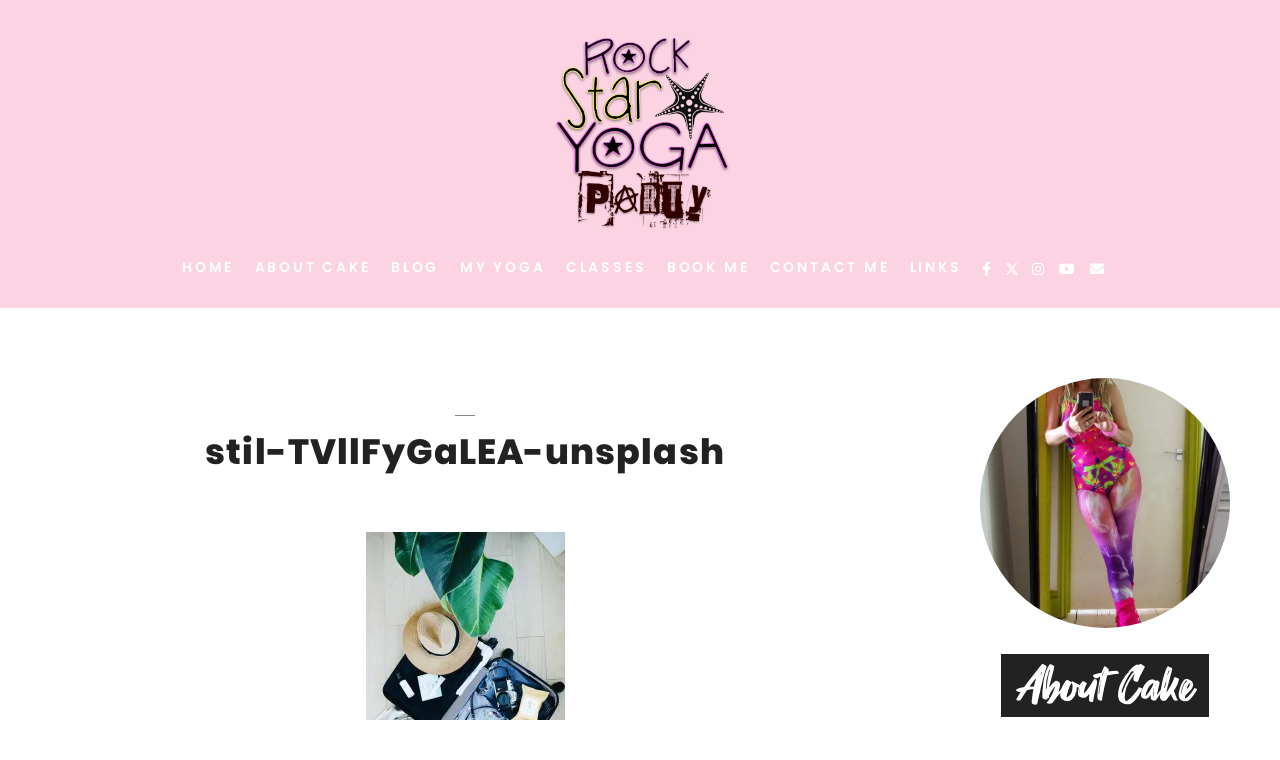

--- FILE ---
content_type: text/html; charset=UTF-8
request_url: https://yogi.party/stil-tvllfygalea-unsplash/
body_size: 19065
content:
<!doctype html>
<html 
lang="en-GB"> 
<head>
	<meta charset="UTF-8">
	<meta name="viewport" content="width=device-width, initial-scale=1">
	<link rel="profile" href="https://gmpg.org/xfn/11">


<link rel="preload" href="https://yogi.party/wp-content/themes/honey-glow-block/fonts/Poppins/Poppins-Light.woff" as="font" type="font/woff2" crossorigin="anonymous"><link rel="preload" href="https://yogi.party/wp-content/themes/honey-glow-block/fonts/Poppins/Poppins-SemiBold.woff" as="font" type="font/woff2" crossorigin="anonymous"><link rel="preload" href="https://yogi.party/wp-content/themes/honey-glow-block/fonts/Fontjek/Fontjek-RVJ6.woff" as="font" type="font/woff2" crossorigin="anonymous"><title>stil-TVllFyGaLEA-unsplash &#8211; Yogi Party</title>
<meta name='robots' content='max-image-preview:large' />
<link rel='dns-prefetch' href='//secure.gravatar.com' />
<link rel='dns-prefetch' href='//stats.wp.com' />
<link rel='dns-prefetch' href='//use.fontawesome.com' />
<link rel='dns-prefetch' href='//hcaptcha.com' />
<link rel='dns-prefetch' href='//jetpack.wordpress.com' />
<link rel='dns-prefetch' href='//s0.wp.com' />
<link rel='dns-prefetch' href='//public-api.wordpress.com' />
<link rel='dns-prefetch' href='//0.gravatar.com' />
<link rel='dns-prefetch' href='//1.gravatar.com' />
<link rel='dns-prefetch' href='//2.gravatar.com' />
<link rel='preconnect' href='//i0.wp.com' />
<link rel='preconnect' href='//c0.wp.com' />
<link rel="alternate" type="application/rss+xml" title="Yogi Party &raquo; Feed" href="https://yogi.party/feed/" />
<link rel="alternate" type="application/rss+xml" title="Yogi Party &raquo; Comments Feed" href="https://yogi.party/comments/feed/" />
<link rel="alternate" type="application/rss+xml" title="Yogi Party &raquo; stil-TVllFyGaLEA-unsplash Comments Feed" href="https://yogi.party/feed/?attachment_id=898" />
<link rel="alternate" title="oEmbed (JSON)" type="application/json+oembed" href="https://yogi.party/wp-json/oembed/1.0/embed?url=https%3A%2F%2Fyogi.party%2Fstil-tvllfygalea-unsplash%2F" />
<link rel="alternate" title="oEmbed (XML)" type="text/xml+oembed" href="https://yogi.party/wp-json/oembed/1.0/embed?url=https%3A%2F%2Fyogi.party%2Fstil-tvllfygalea-unsplash%2F&#038;format=xml" />
<style id='wp-img-auto-sizes-contain-inline-css' type='text/css'>
img:is([sizes=auto i],[sizes^="auto," i]){contain-intrinsic-size:3000px 1500px}
/*# sourceURL=wp-img-auto-sizes-contain-inline-css */
</style>
<style id='wp-emoji-styles-inline-css' type='text/css'>

	img.wp-smiley, img.emoji {
		display: inline !important;
		border: none !important;
		box-shadow: none !important;
		height: 1em !important;
		width: 1em !important;
		margin: 0 0.07em !important;
		vertical-align: -0.1em !important;
		background: none !important;
		padding: 0 !important;
	}
/*# sourceURL=wp-emoji-styles-inline-css */
</style>
<link rel='stylesheet' id='wp-block-library-css' href='https://c0.wp.com/c/6.9/wp-includes/css/dist/block-library/style.min.css' type='text/css' media='all' />
<style id='wp-block-group-inline-css' type='text/css'>
.wp-block-group{box-sizing:border-box}:where(.wp-block-group.wp-block-group-is-layout-constrained){position:relative}
/*# sourceURL=https://c0.wp.com/c/6.9/wp-includes/blocks/group/style.min.css */
</style>
<style id='wp-block-group-theme-inline-css' type='text/css'>
:where(.wp-block-group.has-background){padding:1.25em 2.375em}
/*# sourceURL=https://c0.wp.com/c/6.9/wp-includes/blocks/group/theme.min.css */
</style>
<style id='wp-block-quote-inline-css' type='text/css'>
.wp-block-quote{box-sizing:border-box;overflow-wrap:break-word}.wp-block-quote.is-large:where(:not(.is-style-plain)),.wp-block-quote.is-style-large:where(:not(.is-style-plain)){margin-bottom:1em;padding:0 1em}.wp-block-quote.is-large:where(:not(.is-style-plain)) p,.wp-block-quote.is-style-large:where(:not(.is-style-plain)) p{font-size:1.5em;font-style:italic;line-height:1.6}.wp-block-quote.is-large:where(:not(.is-style-plain)) cite,.wp-block-quote.is-large:where(:not(.is-style-plain)) footer,.wp-block-quote.is-style-large:where(:not(.is-style-plain)) cite,.wp-block-quote.is-style-large:where(:not(.is-style-plain)) footer{font-size:1.125em;text-align:right}.wp-block-quote>cite{display:block}
/*# sourceURL=https://c0.wp.com/c/6.9/wp-includes/blocks/quote/style.min.css */
</style>
<style id='wp-block-quote-theme-inline-css' type='text/css'>
.wp-block-quote{border-left:.25em solid;margin:0 0 1.75em;padding-left:1em}.wp-block-quote cite,.wp-block-quote footer{color:currentColor;font-size:.8125em;font-style:normal;position:relative}.wp-block-quote:where(.has-text-align-right){border-left:none;border-right:.25em solid;padding-left:0;padding-right:1em}.wp-block-quote:where(.has-text-align-center){border:none;padding-left:0}.wp-block-quote.is-large,.wp-block-quote.is-style-large,.wp-block-quote:where(.is-style-plain){border:none}
/*# sourceURL=https://c0.wp.com/c/6.9/wp-includes/blocks/quote/theme.min.css */
</style>
<style id='global-styles-inline-css' type='text/css'>
:root{--wp--preset--aspect-ratio--square: 1;--wp--preset--aspect-ratio--4-3: 4/3;--wp--preset--aspect-ratio--3-4: 3/4;--wp--preset--aspect-ratio--3-2: 3/2;--wp--preset--aspect-ratio--2-3: 2/3;--wp--preset--aspect-ratio--16-9: 16/9;--wp--preset--aspect-ratio--9-16: 9/16;--wp--preset--color--black: #000000;--wp--preset--color--cyan-bluish-gray: #abb8c3;--wp--preset--color--white: #ffffff;--wp--preset--color--pale-pink: #f78da7;--wp--preset--color--vivid-red: #cf2e2e;--wp--preset--color--luminous-vivid-orange: #ff6900;--wp--preset--color--luminous-vivid-amber: #fcb900;--wp--preset--color--light-green-cyan: #7bdcb5;--wp--preset--color--vivid-green-cyan: #00d084;--wp--preset--color--pale-cyan-blue: #8ed1fc;--wp--preset--color--vivid-cyan-blue: #0693e3;--wp--preset--color--vivid-purple: #9b51e0;--wp--preset--color--theme-pink: var(--primary-color, #F481B2);--wp--preset--color--theme-light-pink: var(--header-color, #fbd3e3);--wp--preset--color--theme-green: var(--accent-color, #719D7C);--wp--preset--color--theme-yellow: #F4CC58;--wp--preset--color--theme-black: #222;--wp--preset--color--theme-gray: #EEE;--wp--preset--gradient--vivid-cyan-blue-to-vivid-purple: linear-gradient(135deg,rgb(6,147,227) 0%,rgb(155,81,224) 100%);--wp--preset--gradient--light-green-cyan-to-vivid-green-cyan: linear-gradient(135deg,rgb(122,220,180) 0%,rgb(0,208,130) 100%);--wp--preset--gradient--luminous-vivid-amber-to-luminous-vivid-orange: linear-gradient(135deg,rgb(252,185,0) 0%,rgb(255,105,0) 100%);--wp--preset--gradient--luminous-vivid-orange-to-vivid-red: linear-gradient(135deg,rgb(255,105,0) 0%,rgb(207,46,46) 100%);--wp--preset--gradient--very-light-gray-to-cyan-bluish-gray: linear-gradient(135deg,rgb(238,238,238) 0%,rgb(169,184,195) 100%);--wp--preset--gradient--cool-to-warm-spectrum: linear-gradient(135deg,rgb(74,234,220) 0%,rgb(151,120,209) 20%,rgb(207,42,186) 40%,rgb(238,44,130) 60%,rgb(251,105,98) 80%,rgb(254,248,76) 100%);--wp--preset--gradient--blush-light-purple: linear-gradient(135deg,rgb(255,206,236) 0%,rgb(152,150,240) 100%);--wp--preset--gradient--blush-bordeaux: linear-gradient(135deg,rgb(254,205,165) 0%,rgb(254,45,45) 50%,rgb(107,0,62) 100%);--wp--preset--gradient--luminous-dusk: linear-gradient(135deg,rgb(255,203,112) 0%,rgb(199,81,192) 50%,rgb(65,88,208) 100%);--wp--preset--gradient--pale-ocean: linear-gradient(135deg,rgb(255,245,203) 0%,rgb(182,227,212) 50%,rgb(51,167,181) 100%);--wp--preset--gradient--electric-grass: linear-gradient(135deg,rgb(202,248,128) 0%,rgb(113,206,126) 100%);--wp--preset--gradient--midnight: linear-gradient(135deg,rgb(2,3,129) 0%,rgb(40,116,252) 100%);--wp--preset--gradient--half-pink: linear-gradient(180deg,var(--primary-color, #F481B2) 50%,#FFF 50%);--wp--preset--gradient--half-light-pink: linear-gradient(180deg,var(--header-color, #fbd3e3) 50%,#FFF 50%);--wp--preset--gradient--half-green: linear-gradient(180deg,var(--accent-color, #719D7C) 50%,#FFF 50%);--wp--preset--gradient--half-yellow: linear-gradient(180deg,#F4CC58 50%,#FFF 50%);--wp--preset--gradient--half-gray: linear-gradient(180deg,#EEE 50%,#FFF 50%);--wp--preset--gradient--bottom-half-gray: linear-gradient(180deg,#FFF 50%,#EEE 50%);--wp--preset--gradient--bottom-half-yellow: linear-gradient(180deg,#FFF 50%,#F4CC58 50%);--wp--preset--gradient--bottom-half-green: linear-gradient(180deg,#FFF 50%,var(--accent-color, #719D7C) 50%);--wp--preset--gradient--bottom-half-light-pink: linear-gradient(180deg,#FFF 50%,var(--header-color, #fbd3e3) 50%);--wp--preset--gradient--bottom-half-pink: linear-gradient(180deg,#FFF 50%,var(--primary-color, #F481B2) 50%);--wp--preset--gradient--left-gray: linear-gradient(90deg,#EEE 33%,#FFF 33%);--wp--preset--gradient--right-gray: linear-gradient(90deg,#FFF 33%,#EEE 33%);--wp--preset--gradient--left-yellow: linear-gradient(90deg,#F4CC58 33%,#FFF 33%);--wp--preset--gradient--right-yellow: linear-gradient(90deg,#FFF 33%,#F4CC58 33%);--wp--preset--gradient--left-green: linear-gradient(90deg,var(--accent-color) 33%,#FFF 33%);--wp--preset--gradient--right-green: linear-gradient(90deg,#FFF 33%,var(--accent-color, #719D7C) 33%);--wp--preset--gradient--left-pink: linear-gradient(90deg,var(--primary-color, #F481B2) 33%,#FFF 33%);--wp--preset--gradient--right-pink: linear-gradient(90deg,#FFF 33%,var(--primary-color, #F481B2) 33%);--wp--preset--gradient--left-light-pink: linear-gradient(90deg,var(--header-color, #fbd3e3) 33%,#FFF 33%);--wp--preset--gradient--right-light-pink: linear-gradient(90deg,#FFF 33%,var(--header-color, #fbd3e3) 33%);--wp--preset--font-size--small: 13px;--wp--preset--font-size--medium: 20px;--wp--preset--font-size--large: 36px;--wp--preset--font-size--x-large: 42px;--wp--preset--spacing--20: 0.44rem;--wp--preset--spacing--30: 0.67rem;--wp--preset--spacing--40: 1rem;--wp--preset--spacing--50: 1.5rem;--wp--preset--spacing--60: 2.25rem;--wp--preset--spacing--70: 3.38rem;--wp--preset--spacing--80: 5.06rem;--wp--preset--shadow--natural: 6px 6px 9px rgba(0, 0, 0, 0.2);--wp--preset--shadow--deep: 12px 12px 50px rgba(0, 0, 0, 0.4);--wp--preset--shadow--sharp: 6px 6px 0px rgba(0, 0, 0, 0.2);--wp--preset--shadow--outlined: 6px 6px 0px -3px rgb(255, 255, 255), 6px 6px rgb(0, 0, 0);--wp--preset--shadow--crisp: 6px 6px 0px rgb(0, 0, 0);}:root { --wp--style--global--content-size: 1000px;--wp--style--global--wide-size: 1000px; }:where(body) { margin: 0; }.wp-site-blocks > .alignleft { float: left; margin-right: 2em; }.wp-site-blocks > .alignright { float: right; margin-left: 2em; }.wp-site-blocks > .aligncenter { justify-content: center; margin-left: auto; margin-right: auto; }:where(.wp-site-blocks) > * { margin-block-start: 24px; margin-block-end: 0; }:where(.wp-site-blocks) > :first-child { margin-block-start: 0; }:where(.wp-site-blocks) > :last-child { margin-block-end: 0; }:root { --wp--style--block-gap: 24px; }:root :where(.is-layout-flow) > :first-child{margin-block-start: 0;}:root :where(.is-layout-flow) > :last-child{margin-block-end: 0;}:root :where(.is-layout-flow) > *{margin-block-start: 24px;margin-block-end: 0;}:root :where(.is-layout-constrained) > :first-child{margin-block-start: 0;}:root :where(.is-layout-constrained) > :last-child{margin-block-end: 0;}:root :where(.is-layout-constrained) > *{margin-block-start: 24px;margin-block-end: 0;}:root :where(.is-layout-flex){gap: 24px;}:root :where(.is-layout-grid){gap: 24px;}.is-layout-flow > .alignleft{float: left;margin-inline-start: 0;margin-inline-end: 2em;}.is-layout-flow > .alignright{float: right;margin-inline-start: 2em;margin-inline-end: 0;}.is-layout-flow > .aligncenter{margin-left: auto !important;margin-right: auto !important;}.is-layout-constrained > .alignleft{float: left;margin-inline-start: 0;margin-inline-end: 2em;}.is-layout-constrained > .alignright{float: right;margin-inline-start: 2em;margin-inline-end: 0;}.is-layout-constrained > .aligncenter{margin-left: auto !important;margin-right: auto !important;}.is-layout-constrained > :where(:not(.alignleft):not(.alignright):not(.alignfull)){max-width: var(--wp--style--global--content-size);margin-left: auto !important;margin-right: auto !important;}.is-layout-constrained > .alignwide{max-width: var(--wp--style--global--wide-size);}body .is-layout-flex{display: flex;}.is-layout-flex{flex-wrap: wrap;align-items: center;}.is-layout-flex > :is(*, div){margin: 0;}body .is-layout-grid{display: grid;}.is-layout-grid > :is(*, div){margin: 0;}body{padding-top: 0px;padding-right: 0px;padding-bottom: 0px;padding-left: 0px;}a:where(:not(.wp-element-button)){text-decoration: underline;}:root :where(.wp-element-button, .wp-block-button__link){background-color: #32373c;border-width: 0;color: #fff;font-family: inherit;font-size: inherit;font-style: inherit;font-weight: inherit;letter-spacing: inherit;line-height: inherit;padding-top: calc(0.667em + 2px);padding-right: calc(1.333em + 2px);padding-bottom: calc(0.667em + 2px);padding-left: calc(1.333em + 2px);text-decoration: none;text-transform: inherit;}.has-black-color{color: var(--wp--preset--color--black) !important;}.has-cyan-bluish-gray-color{color: var(--wp--preset--color--cyan-bluish-gray) !important;}.has-white-color{color: var(--wp--preset--color--white) !important;}.has-pale-pink-color{color: var(--wp--preset--color--pale-pink) !important;}.has-vivid-red-color{color: var(--wp--preset--color--vivid-red) !important;}.has-luminous-vivid-orange-color{color: var(--wp--preset--color--luminous-vivid-orange) !important;}.has-luminous-vivid-amber-color{color: var(--wp--preset--color--luminous-vivid-amber) !important;}.has-light-green-cyan-color{color: var(--wp--preset--color--light-green-cyan) !important;}.has-vivid-green-cyan-color{color: var(--wp--preset--color--vivid-green-cyan) !important;}.has-pale-cyan-blue-color{color: var(--wp--preset--color--pale-cyan-blue) !important;}.has-vivid-cyan-blue-color{color: var(--wp--preset--color--vivid-cyan-blue) !important;}.has-vivid-purple-color{color: var(--wp--preset--color--vivid-purple) !important;}.has-theme-pink-color{color: var(--wp--preset--color--theme-pink) !important;}.has-theme-light-pink-color{color: var(--wp--preset--color--theme-light-pink) !important;}.has-theme-green-color{color: var(--wp--preset--color--theme-green) !important;}.has-theme-yellow-color{color: var(--wp--preset--color--theme-yellow) !important;}.has-theme-black-color{color: var(--wp--preset--color--theme-black) !important;}.has-theme-gray-color{color: var(--wp--preset--color--theme-gray) !important;}.has-black-background-color{background-color: var(--wp--preset--color--black) !important;}.has-cyan-bluish-gray-background-color{background-color: var(--wp--preset--color--cyan-bluish-gray) !important;}.has-white-background-color{background-color: var(--wp--preset--color--white) !important;}.has-pale-pink-background-color{background-color: var(--wp--preset--color--pale-pink) !important;}.has-vivid-red-background-color{background-color: var(--wp--preset--color--vivid-red) !important;}.has-luminous-vivid-orange-background-color{background-color: var(--wp--preset--color--luminous-vivid-orange) !important;}.has-luminous-vivid-amber-background-color{background-color: var(--wp--preset--color--luminous-vivid-amber) !important;}.has-light-green-cyan-background-color{background-color: var(--wp--preset--color--light-green-cyan) !important;}.has-vivid-green-cyan-background-color{background-color: var(--wp--preset--color--vivid-green-cyan) !important;}.has-pale-cyan-blue-background-color{background-color: var(--wp--preset--color--pale-cyan-blue) !important;}.has-vivid-cyan-blue-background-color{background-color: var(--wp--preset--color--vivid-cyan-blue) !important;}.has-vivid-purple-background-color{background-color: var(--wp--preset--color--vivid-purple) !important;}.has-theme-pink-background-color{background-color: var(--wp--preset--color--theme-pink) !important;}.has-theme-light-pink-background-color{background-color: var(--wp--preset--color--theme-light-pink) !important;}.has-theme-green-background-color{background-color: var(--wp--preset--color--theme-green) !important;}.has-theme-yellow-background-color{background-color: var(--wp--preset--color--theme-yellow) !important;}.has-theme-black-background-color{background-color: var(--wp--preset--color--theme-black) !important;}.has-theme-gray-background-color{background-color: var(--wp--preset--color--theme-gray) !important;}.has-black-border-color{border-color: var(--wp--preset--color--black) !important;}.has-cyan-bluish-gray-border-color{border-color: var(--wp--preset--color--cyan-bluish-gray) !important;}.has-white-border-color{border-color: var(--wp--preset--color--white) !important;}.has-pale-pink-border-color{border-color: var(--wp--preset--color--pale-pink) !important;}.has-vivid-red-border-color{border-color: var(--wp--preset--color--vivid-red) !important;}.has-luminous-vivid-orange-border-color{border-color: var(--wp--preset--color--luminous-vivid-orange) !important;}.has-luminous-vivid-amber-border-color{border-color: var(--wp--preset--color--luminous-vivid-amber) !important;}.has-light-green-cyan-border-color{border-color: var(--wp--preset--color--light-green-cyan) !important;}.has-vivid-green-cyan-border-color{border-color: var(--wp--preset--color--vivid-green-cyan) !important;}.has-pale-cyan-blue-border-color{border-color: var(--wp--preset--color--pale-cyan-blue) !important;}.has-vivid-cyan-blue-border-color{border-color: var(--wp--preset--color--vivid-cyan-blue) !important;}.has-vivid-purple-border-color{border-color: var(--wp--preset--color--vivid-purple) !important;}.has-theme-pink-border-color{border-color: var(--wp--preset--color--theme-pink) !important;}.has-theme-light-pink-border-color{border-color: var(--wp--preset--color--theme-light-pink) !important;}.has-theme-green-border-color{border-color: var(--wp--preset--color--theme-green) !important;}.has-theme-yellow-border-color{border-color: var(--wp--preset--color--theme-yellow) !important;}.has-theme-black-border-color{border-color: var(--wp--preset--color--theme-black) !important;}.has-theme-gray-border-color{border-color: var(--wp--preset--color--theme-gray) !important;}.has-vivid-cyan-blue-to-vivid-purple-gradient-background{background: var(--wp--preset--gradient--vivid-cyan-blue-to-vivid-purple) !important;}.has-light-green-cyan-to-vivid-green-cyan-gradient-background{background: var(--wp--preset--gradient--light-green-cyan-to-vivid-green-cyan) !important;}.has-luminous-vivid-amber-to-luminous-vivid-orange-gradient-background{background: var(--wp--preset--gradient--luminous-vivid-amber-to-luminous-vivid-orange) !important;}.has-luminous-vivid-orange-to-vivid-red-gradient-background{background: var(--wp--preset--gradient--luminous-vivid-orange-to-vivid-red) !important;}.has-very-light-gray-to-cyan-bluish-gray-gradient-background{background: var(--wp--preset--gradient--very-light-gray-to-cyan-bluish-gray) !important;}.has-cool-to-warm-spectrum-gradient-background{background: var(--wp--preset--gradient--cool-to-warm-spectrum) !important;}.has-blush-light-purple-gradient-background{background: var(--wp--preset--gradient--blush-light-purple) !important;}.has-blush-bordeaux-gradient-background{background: var(--wp--preset--gradient--blush-bordeaux) !important;}.has-luminous-dusk-gradient-background{background: var(--wp--preset--gradient--luminous-dusk) !important;}.has-pale-ocean-gradient-background{background: var(--wp--preset--gradient--pale-ocean) !important;}.has-electric-grass-gradient-background{background: var(--wp--preset--gradient--electric-grass) !important;}.has-midnight-gradient-background{background: var(--wp--preset--gradient--midnight) !important;}.has-half-pink-gradient-background{background: var(--wp--preset--gradient--half-pink) !important;}.has-half-light-pink-gradient-background{background: var(--wp--preset--gradient--half-light-pink) !important;}.has-half-green-gradient-background{background: var(--wp--preset--gradient--half-green) !important;}.has-half-yellow-gradient-background{background: var(--wp--preset--gradient--half-yellow) !important;}.has-half-gray-gradient-background{background: var(--wp--preset--gradient--half-gray) !important;}.has-bottom-half-gray-gradient-background{background: var(--wp--preset--gradient--bottom-half-gray) !important;}.has-bottom-half-yellow-gradient-background{background: var(--wp--preset--gradient--bottom-half-yellow) !important;}.has-bottom-half-green-gradient-background{background: var(--wp--preset--gradient--bottom-half-green) !important;}.has-bottom-half-light-pink-gradient-background{background: var(--wp--preset--gradient--bottom-half-light-pink) !important;}.has-bottom-half-pink-gradient-background{background: var(--wp--preset--gradient--bottom-half-pink) !important;}.has-left-gray-gradient-background{background: var(--wp--preset--gradient--left-gray) !important;}.has-right-gray-gradient-background{background: var(--wp--preset--gradient--right-gray) !important;}.has-left-yellow-gradient-background{background: var(--wp--preset--gradient--left-yellow) !important;}.has-right-yellow-gradient-background{background: var(--wp--preset--gradient--right-yellow) !important;}.has-left-green-gradient-background{background: var(--wp--preset--gradient--left-green) !important;}.has-right-green-gradient-background{background: var(--wp--preset--gradient--right-green) !important;}.has-left-pink-gradient-background{background: var(--wp--preset--gradient--left-pink) !important;}.has-right-pink-gradient-background{background: var(--wp--preset--gradient--right-pink) !important;}.has-left-light-pink-gradient-background{background: var(--wp--preset--gradient--left-light-pink) !important;}.has-right-light-pink-gradient-background{background: var(--wp--preset--gradient--right-light-pink) !important;}.has-small-font-size{font-size: var(--wp--preset--font-size--small) !important;}.has-medium-font-size{font-size: var(--wp--preset--font-size--medium) !important;}.has-large-font-size{font-size: var(--wp--preset--font-size--large) !important;}.has-x-large-font-size{font-size: var(--wp--preset--font-size--x-large) !important;}
/*# sourceURL=global-styles-inline-css */
</style>

<style id='font-awesome-svg-styles-default-inline-css' type='text/css'>
.svg-inline--fa {
  display: inline-block;
  height: 1em;
  overflow: visible;
  vertical-align: -.125em;
}
/*# sourceURL=font-awesome-svg-styles-default-inline-css */
</style>
<link rel='stylesheet' id='font-awesome-svg-styles-css' href='https://yogi.party/wp-content/uploads/font-awesome/v5.15.4/css/svg-with-js.css' type='text/css' media='all' />
<style id='font-awesome-svg-styles-inline-css' type='text/css'>
   .wp-block-font-awesome-icon svg::before,
   .wp-rich-text-font-awesome-icon svg::before {content: unset;}
/*# sourceURL=font-awesome-svg-styles-inline-css */
</style>
<link rel='stylesheet' id='menu-image-css' href='https://yogi.party/wp-content/plugins/menu-image/includes/css/menu-image.css?ver=3.13' type='text/css' media='all' />
<link rel='stylesheet' id='dashicons-css' href='https://c0.wp.com/c/6.9/wp-includes/css/dashicons.min.css' type='text/css' media='all' />
<link rel='stylesheet' id='little-homepage-blocks-css' href='https://yogi.party/wp-content/plugins/little-homepage-blocks/public/css/little-homepage-blocks-public.css?ver=2.1' type='text/css' media='all' />
<link rel='stylesheet' id='little-widgets-fontawesome-css' href='https://yogi.party/wp-content/plugins/little-homepage-blocks/public/css/font-awesome.css' type='text/css' media='' />
<link rel='stylesheet' id='honey-glow-style-css' href='https://yogi.party/wp-content/themes/honey-glow-block/style.min.css' type='text/css' media='all' />
<link rel='stylesheet' id='font-awesome-official-css' href='https://use.fontawesome.com/releases/v5.15.4/css/all.css' type='text/css' media='all' integrity="sha384-DyZ88mC6Up2uqS4h/KRgHuoeGwBcD4Ng9SiP4dIRy0EXTlnuz47vAwmeGwVChigm" crossorigin="anonymous" />
<link rel='stylesheet' id='ics-calendar-css' href='https://yogi.party/wp-content/plugins/ics-calendar/assets/style.min.css?ver=12.0.2' type='text/css' media='all' />
<link rel='stylesheet' id='font-awesome-official-v4shim-css' href='https://use.fontawesome.com/releases/v5.15.4/css/v4-shims.css' type='text/css' media='all' integrity="sha384-Vq76wejb3QJM4nDatBa5rUOve+9gkegsjCebvV/9fvXlGWo4HCMR4cJZjjcF6Viv" crossorigin="anonymous" />
<style id='font-awesome-official-v4shim-inline-css' type='text/css'>
@font-face {
font-family: "FontAwesome";
font-display: block;
src: url("https://use.fontawesome.com/releases/v5.15.4/webfonts/fa-brands-400.eot"),
		url("https://use.fontawesome.com/releases/v5.15.4/webfonts/fa-brands-400.eot?#iefix") format("embedded-opentype"),
		url("https://use.fontawesome.com/releases/v5.15.4/webfonts/fa-brands-400.woff2") format("woff2"),
		url("https://use.fontawesome.com/releases/v5.15.4/webfonts/fa-brands-400.woff") format("woff"),
		url("https://use.fontawesome.com/releases/v5.15.4/webfonts/fa-brands-400.ttf") format("truetype"),
		url("https://use.fontawesome.com/releases/v5.15.4/webfonts/fa-brands-400.svg#fontawesome") format("svg");
}

@font-face {
font-family: "FontAwesome";
font-display: block;
src: url("https://use.fontawesome.com/releases/v5.15.4/webfonts/fa-solid-900.eot"),
		url("https://use.fontawesome.com/releases/v5.15.4/webfonts/fa-solid-900.eot?#iefix") format("embedded-opentype"),
		url("https://use.fontawesome.com/releases/v5.15.4/webfonts/fa-solid-900.woff2") format("woff2"),
		url("https://use.fontawesome.com/releases/v5.15.4/webfonts/fa-solid-900.woff") format("woff"),
		url("https://use.fontawesome.com/releases/v5.15.4/webfonts/fa-solid-900.ttf") format("truetype"),
		url("https://use.fontawesome.com/releases/v5.15.4/webfonts/fa-solid-900.svg#fontawesome") format("svg");
}

@font-face {
font-family: "FontAwesome";
font-display: block;
src: url("https://use.fontawesome.com/releases/v5.15.4/webfonts/fa-regular-400.eot"),
		url("https://use.fontawesome.com/releases/v5.15.4/webfonts/fa-regular-400.eot?#iefix") format("embedded-opentype"),
		url("https://use.fontawesome.com/releases/v5.15.4/webfonts/fa-regular-400.woff2") format("woff2"),
		url("https://use.fontawesome.com/releases/v5.15.4/webfonts/fa-regular-400.woff") format("woff"),
		url("https://use.fontawesome.com/releases/v5.15.4/webfonts/fa-regular-400.ttf") format("truetype"),
		url("https://use.fontawesome.com/releases/v5.15.4/webfonts/fa-regular-400.svg#fontawesome") format("svg");
unicode-range: U+F004-F005,U+F007,U+F017,U+F022,U+F024,U+F02E,U+F03E,U+F044,U+F057-F059,U+F06E,U+F070,U+F075,U+F07B-F07C,U+F080,U+F086,U+F089,U+F094,U+F09D,U+F0A0,U+F0A4-F0A7,U+F0C5,U+F0C7-F0C8,U+F0E0,U+F0EB,U+F0F3,U+F0F8,U+F0FE,U+F111,U+F118-F11A,U+F11C,U+F133,U+F144,U+F146,U+F14A,U+F14D-F14E,U+F150-F152,U+F15B-F15C,U+F164-F165,U+F185-F186,U+F191-F192,U+F1AD,U+F1C1-F1C9,U+F1CD,U+F1D8,U+F1E3,U+F1EA,U+F1F6,U+F1F9,U+F20A,U+F247-F249,U+F24D,U+F254-F25B,U+F25D,U+F267,U+F271-F274,U+F279,U+F28B,U+F28D,U+F2B5-F2B6,U+F2B9,U+F2BB,U+F2BD,U+F2C1-F2C2,U+F2D0,U+F2D2,U+F2DC,U+F2ED,U+F328,U+F358-F35B,U+F3A5,U+F3D1,U+F410,U+F4AD;
}
/*# sourceURL=font-awesome-official-v4shim-inline-css */
</style>
<script type="text/javascript">
/* Wappointment globals */ 
/* <![CDATA[ */ 
var apiWappointment = {"root":"https:\/\/yogi.party\/wp-json\/","resourcesUrl":"https:\/\/yogi.party\/wp-content\/plugins\/wappointment\/dist\/","baseUrl":"https:\/\/yogi.party\/wp-content\/plugins","apiSite":"https:\/\/wappointment.com","version":"2.7.2","allowed":true,"frontPage":"https:\/\/yogi.party\/?wappointment=wappointment","currency":{"code":"GBP","name":"Pound sterling","symbol":"\u00a3","position":2,"decimals_sep":".","thousand_sep":",","format":"[currency][price]"},"methods":[{"key":"onsite","name":"On Site","description":"Customers pay you in person at your business' address or wherever you deliver the service","installed":true,"active":true},{"key":"stripe","name":"Stripe","description":"Customers pay online with their VISA, Mastercard, Amex etc ... in 44 countries and 135 currencies","installed":false,"hideLabel":true,"active":false,"cards":["visa","mastercard","amex"]},{"key":"paypal","name":"Paypal","description":"Customers pay online with their Paypal Account, VISA, Mastercard, Amex etc ... in 25 currencies and 200 countries","installed":false,"hideLabel":true,"active":false,"cards":["visa","mastercard","amex"]},{"key":"woocommerce","name":"WooCommerce","description":"WooCommerce is the most popular ecommerce plugin for WordPress. Already familiar with WooCommerce? Then selling your time with Wappointment and WooCommerce will be really easy.","installed":false,"hideLabel":true,"active":false}],"signature":"\nBooked with https:\/\/wappointment.com","debug":true};
var widgetWappointment = {"colors":{"primary":{"bg":"#855785","text":"#ffffff"},"header":{"bg":"#F5F4F4","text":"#676767","durationbg":"#eeeeee"},"body":{"bg":"#ffffff","text":"#505050","disabled_links":"#cccccc"},"selected_day":{"bg":"#a0a0a0","text":"#ffffff"},"secondary":{"bg":"#f7f7f7","bg_selected":"#949494","text":"#606060","text_selected":"#ffffff"},"form":{"success":"#66c677","error":"#ed7575","payment":"#f7f7f7"},"address":{"bg":"#e6e6e6","text":"#606060"},"confirmation":{"bg":"#82ca9c","text":"#ffffff"}},"general":{"check_header_compact_mode":false,"check_hide_staff_name":false,"when":"When","service":"Service","location":"Where","package":"Package","min":"min","noappointments":"No appointments available"},"button":{"title":"Book now!","check_bold":false,"slide_size":1.3000000000000000444089209850062616169452667236328125,"check_full":true},"staff_selection":{"pickstaff":"Yogi Cake","availabilityfor":"Availability for"},"selection":{"check_viewweek":false,"title":"[total_slots] free slots","timezone":"Timezone: [timezone]","morning":"Morning","afternoon":"Afternoon","evening":"Evening","slots_left":"[slots_left] left"},"form":{"byskype":"By Skype","byphone":"By Phone","byzoom":"Video meeting","inperson":"At a Location","fullname":"Name:","email":"Email:","phone":"Phone:","skype":"Skype username:","back":"Back","confirm":"Confirm Booking","check_terms":true,"terms":"Please Read my [link]privacy policy[\/link] page","terms_link":"https:\/\/yogi.party\/privacy-terms-conditions\/"},"confirmation":{"confirmation":"All Booked! Thank You","when":"When:","service":"Yoga Class, Workshop or Consultation:","duration":"Duration:","pending":"The appointment is pending and should be quickly confirmed","skype":"The appointment will take place on Skype, we will call you on this account:","zoom":"The appointment will take place by Video meeting online, the link will show [meeting_link]here[\/meeting_link].","phone":"The appointment will take place over the phone, we will call you on this number:","physical":"The appointment will take place at this address:","savetocal":"Save the Booking to your calendar"},"view":{"join":"Join Meeting","missing_url":"The meeting room link will appear once it is time to start.","timeleft":"([days_left]d [hours_left]h [minutes_left]m [seconds_left]s)"},"cancel":{"page_title":"Cancel Appointment","title":"Appointment details","confirmed":"Appointment has been cancelled!","confirmation":"Are you sure you want to cancel your appointment?","toolate":"Too late to cancel","button":"Cancel","confirm":"Confirm"},"reschedule":{"page_title":"Reschedule Appointment","title":"Appointment details","toolate":"Too late to reschedule","button":"Reschedule","confirm":"Confirm"},"service_selection":{"select_service":"Pick a service","check_price_right":false,"check_full_width":false},"service_duration":{"select_duration":"Length of session?"},"service_location":{"select_location":"How should we meet?"},"swift_payment":{"onsite_tab":"Please Pay within 24 Hours of Your Booking to avoid cancellation. Payment options will be emailed to you after booking.","onsite_desc":"Please Pay within 24 Hours of Your Booking to avoid cancellation. Kindness Credits are accepted, and 10% Discount is applied for all Yoga, Workshops and Consultations when \u221eKC is used for payment. Other ways to pay will be emailed to you. ","onsite_confirm":"Confirm","check_tos":true,"tos_text":"You Must Read My [linktos]the terms and conditions[\/linktos] and [link]the privacy policy[\/link]","tos_link":"https:\/\/yogi.party\/privacy-terms-conditions\/"},"i18n":{"a_is_video":"Appointment is a Video meeting","a_with_videolink":"Meeting will be accessible from the link below:","a_is_phone":"Appointment over the phone.","a_with_phone":"We will call you on %s","begin_meeting":"Begin meeting","a_is_skype":"Appointment on Skype","a_is_address":"Appointment is taking place at this address","reschedule":"Reschedule","cancel":"Cancel"}};
/* ]]> */ 
</script>
<link rel="https://api.w.org/" href="https://yogi.party/wp-json/" /><link rel="alternate" title="JSON" type="application/json" href="https://yogi.party/wp-json/wp/v2/media/898" /><link rel="EditURI" type="application/rsd+xml" title="RSD" href="https://yogi.party/xmlrpc.php?rsd" />

<link rel="canonical" href="https://yogi.party/stil-tvllfygalea-unsplash/" />
<link rel='shortlink' href='https://yogi.party/?p=898' />
<noscript><style>.simply-gallery-amp{ display: block !important; }</style></noscript><noscript><style>.sgb-preloader{ display: none !important; }</style></noscript>			<style type="text/css">
								 nav ul li a, nav ul li, .navmenu a, #navmenu a { font-size: 14px !important;} 																			</style>
		<style>
.h-captcha{position:relative;display:block;margin-bottom:2rem;padding:0;clear:both}.h-captcha[data-size="normal"]{width:302px;height:76px}.h-captcha[data-size="compact"]{width:158px;height:138px}.h-captcha[data-size="invisible"]{display:none}.h-captcha iframe{z-index:1}.h-captcha::before{content:"";display:block;position:absolute;top:0;left:0;background:url(https://yogi.party/wp-content/plugins/hcaptcha-for-forms-and-more/assets/images/hcaptcha-div-logo.svg) no-repeat;border:1px solid #fff0;border-radius:4px;box-sizing:border-box}.h-captcha::after{content:"The hCaptcha loading is delayed until user interaction.";font-family:-apple-system,system-ui,BlinkMacSystemFont,"Segoe UI",Roboto,Oxygen,Ubuntu,"Helvetica Neue",Arial,sans-serif;font-size:10px;font-weight:500;position:absolute;top:0;bottom:0;left:0;right:0;box-sizing:border-box;color:#bf1722;opacity:0}.h-captcha:not(:has(iframe))::after{animation:hcap-msg-fade-in .3s ease forwards;animation-delay:2s}.h-captcha:has(iframe)::after{animation:none;opacity:0}@keyframes hcap-msg-fade-in{to{opacity:1}}.h-captcha[data-size="normal"]::before{width:302px;height:76px;background-position:93.8% 28%}.h-captcha[data-size="normal"]::after{width:302px;height:76px;display:flex;flex-wrap:wrap;align-content:center;line-height:normal;padding:0 75px 0 10px}.h-captcha[data-size="compact"]::before{width:158px;height:138px;background-position:49.9% 78.8%}.h-captcha[data-size="compact"]::after{width:158px;height:138px;text-align:center;line-height:normal;padding:24px 10px 10px 10px}.h-captcha[data-theme="light"]::before,body.is-light-theme .h-captcha[data-theme="auto"]::before,.h-captcha[data-theme="auto"]::before{background-color:#fafafa;border:1px solid #e0e0e0}.h-captcha[data-theme="dark"]::before,body.is-dark-theme .h-captcha[data-theme="auto"]::before,html.wp-dark-mode-active .h-captcha[data-theme="auto"]::before,html.drdt-dark-mode .h-captcha[data-theme="auto"]::before{background-image:url(https://yogi.party/wp-content/plugins/hcaptcha-for-forms-and-more/assets/images/hcaptcha-div-logo-white.svg);background-repeat:no-repeat;background-color:#333;border:1px solid #f5f5f5}@media (prefers-color-scheme:dark){.h-captcha[data-theme="auto"]::before{background-image:url(https://yogi.party/wp-content/plugins/hcaptcha-for-forms-and-more/assets/images/hcaptcha-div-logo-white.svg);background-repeat:no-repeat;background-color:#333;border:1px solid #f5f5f5}}.h-captcha[data-theme="custom"]::before{background-color:initial}.h-captcha[data-size="invisible"]::before,.h-captcha[data-size="invisible"]::after{display:none}.h-captcha iframe{position:relative}div[style*="z-index: 2147483647"] div[style*="border-width: 11px"][style*="position: absolute"][style*="pointer-events: none"]{border-style:none}
</style>
<style>
form.contact-form .grunion-field-hcaptcha-wrap.grunion-field-wrap{flex-direction:row!important}form.contact-form .grunion-field-hcaptcha-wrap.grunion-field-wrap .h-captcha,form.wp-block-jetpack-contact-form .grunion-field-wrap .h-captcha{margin-bottom:0}
</style>
	<style>img#wpstats{display:none}</style>
		
<style type="text/css">	.right-dots{top:20%;}.left-dots{top:125%;}html{--aspect-ratio:4 / 4;--featured-aspect-ratio:4 / 2;--default-white:#FFF !important;--default-black:#222222 !important;--primary-color:#f481b2;--accent-color:#891f7f;--header-color:#fbd3e3}#primary-menu > li > a,.site-title a,.social-media-icons a{color:#ffffff}.menu-icon .navicon,.site-header .menu-icon .navicon::after,.site-header .menu-icon .navicon::before{background:#ffffff}.site-footer h4,.site-title{text-transform:uppercase!important}.little-widgets-subscriber-list-section{background-image:visible}#reply-title:before,.cute-top,.little-homepage-container .little-widgets-title:before{background-image:url("data:image/svg+xml, %3Csvg version='1.0' xmlns='http://www.w3.org/2000/svg' width='744.000000pt' height='50.000000pt' viewBox='0 0 744.000000 50.000000' preserveAspectRatio='xMidYMid meet'%3E%3Cg transform='translate(0.000000, 50.000000) scale(0.100000, -0.100000)'%0Afill='%23891f7f' stroke='none'%3E%3Cpath d='M7015 372 c-3 -4 -23 -8 -43 -9 -20 -1 -55 -4 -77 -8 -22 -4 -57 -7%0A-77 -6 -27 0 -38 -4 -38 -14 0 -17 -27 -20 -32 -4 -3 8 -22 8 -73 0 -53 -8%0A-71 -8 -77 2 -5 8 -8 8 -8 1 0 -8 -17 -11 -47 -9 -26 2 -52 1 -57 -3 -6 -3%0A-42 -7 -81 -8 -38 -1 -70 -3 -70 -4 0 -1 -56 -4 -125 -6 -242 -8 -293 -12%0A-301 -26 -7 -10 -12 -11 -29 0 -23 14 -44 16 -35 3 3 -5 0 -13 -6 -17 -6 -3%0A-15 -1 -19 5 -10 17 -43 21 -52 7 -5 -8 -12 -8 -25 0 -10 6 -27 8 -38 4 -11%0A-4 -73 -6 -137 -4 -65 1 -118 -1 -118 -6 0 -4 -9 -6 -21 -3 -12 4 -25 0 -30%0A-8 -8 -12 -11 -12 -18 1 -7 11 -25 14 -73 12 -34 -1 -142 -4 -240 -5 -97 -1%0A-174 -5 -171 -9 2 -5 -1 -8 -6 -8 -6 0 -11 4 -11 8 0 5 -148 9 -330 8 -181 -1%0A-330 -5 -330 -10 0 -4 -8 -5 -17 -1 -14 6 -281 16 -428 16 -5 0 -22 -2 -37 -5%0A-16 -2 -28 -1 -28 2 0 4 -48 7 -107 8 -60 0 -179 3 -265 5 -93 3 -158 1 -158%0A-4 0 -5 -8 -3 -17 4 -11 10 -14 10 -9 1 4 -7 2 -12 -8 -12 -8 0 -18 5 -21 11%0A-5 6 -32 8 -76 4 -50 -5 -69 -3 -69 5 0 9 -3 10 -13 1 -8 -6 -17 -8 -20 -4%0A-10 9 -87 11 -119 2 -15 -4 -30 -4 -33 1 -3 5 -13 9 -23 8 -99 -1 -565 12%0A-570 16 -3 3 -12 0 -20 -7 -12 -10 -16 -9 -20 1 -3 10 -7 10 -18 1 -8 -6 -14%0A-8 -14 -3 0 5 -50 9 -110 10 -61 1 -110 -3 -110 -7 0 -5 -12 -4 -26 1 -14 6%0A-29 8 -33 6 -4 -3 -24 -1 -44 3 -25 6 -37 5 -40 -3 -3 -8 -8 -8 -18 0 -9 7%0A-77 10 -199 9 -102 -1 -193 2 -202 6 -11 6 -18 4 -21 -4 -4 -9 -7 -9 -15 1 -7%0A10 -14 11 -35 1 -15 -7 -34 -8 -44 -4 -21 9 -143 13 -143 4 0 -5 -38 -4 -50 2%0A-7 3 -163 8 -435 13 -126 2 -230 5 -230 6 0 1 -10 3 -22 6 -13 2 -23 0 -23 -5%0A0 -5 -15 -5 -34 -1 -19 4 -37 5 -40 2 -3 -3 -20 -5 -38 -6 -21 -1 -32 -6 -30%0A-13 1 -7 -4 -13 -12 -13 -32 0 -28 -73 6 -105 14 -12 35 -21 48 -20 14 1 33%0A-2 44 -7 13 -7 21 -6 26 2 4 7 13 9 21 5 7 -5 85 -9 173 -10 89 -1 185 -5 213%0A-9 41 -6 53 -4 53 6 0 9 3 9 8 2 5 -7 54 -11 147 -10 77 1 166 -1 197 -4 32%0A-4 62 -2 67 3 5 5 17 4 29 -2 14 -8 23 -8 27 -1 4 6 15 8 26 5 33 -11 163 -13%0A181 -4 10 6 19 5 23 -1 3 -5 51 -9 106 -8 55 0 103 -2 106 -6 3 -3 13 -1 20 6%0A9 7 17 8 21 2 9 -11 273 -14 266 -2 -3 4 0 8 5 8 6 0 11 -4 11 -9 0 -5 77 -10%0A178 -10 97 -1 202 -2 232 -3 30 -1 70 2 89 6 18 5 31 4 28 0 -3 -5 72 -11 166%0A-12 95 -2 181 -4 192 -5 11 0 32 2 48 6 15 4 27 4 27 0 0 -5 87 -9 193 -11%0A207 -3 454 -9 580 -15 60 -3 82 -1 94 11 12 12 16 13 23 2 9 -15 217 -22 226%0A-8 3 5 11 5 18 -1 7 -6 80 -9 179 -7 98 1 168 -2 170 -7 2 -6 11 -6 23 1 15 8%0A24 8 32 0 9 -9 12 -9 12 1 0 9 8 11 22 8 12 -3 30 -1 41 5 16 8 19 8 14 -5 -5%0A-13 -1 -14 23 -7 16 4 30 7 32 6 11 -9 68 -14 63 -6 -3 6 -2 10 4 10 5 0 11%0A-5 13 -11 3 -9 10 -9 26 0 15 8 28 9 41 2 10 -6 21 -8 24 -5 7 7 110 13 121 6%0A13 -7 69 -10 81 -3 19 10 35 9 35 -2 0 -8 3 -8 11 0 6 6 23 8 44 3 19 -4 37%0A-5 40 -2 3 4 113 8 243 10 344 4 473 8 507 15 68 14 114 17 120 8 8 -13 127%0A-2 137 12 4 7 11 7 21 -1 11 -9 22 -10 42 -2 17 7 39 7 60 1 19 -5 37 -6 40%0A-3 4 4 45 7 91 8 51 0 89 5 96 12 14 14 62 16 53 3 -3 -6 6 -6 25 -1 17 5 38%0A6 47 3 10 -4 14 -2 10 4 -11 17 11 20 65 9 35 -7 51 -7 56 1 4 6 30 11 57 11%0A104 1 166 8 174 20 4 7 22 11 42 9 19 -1 40 3 47 10 27 27 27 127 -1 121 -7%0A-1 -22 3 -33 10 -12 6 -25 8 -29 4z'/%3E%3C/g%3E%3C/svg%3E%0A")}.entry-content figure:not(.wp-block-gallery),.entry-content img,figcaption{display:block !important;margin:0 auto !important;float:none !important}.site-footer {background-color: !important;}
</style>

<style type="text/css">

img, .lazyload {opacity:1;}

</style>

<meta name="description" content="Rock Star Yoga Party" />
		<style type="text/css">
					.site-title,
			.site-description {
				position: absolute;
				clip: rect(1px, 1px, 1px, 1px);
			}
				</style>
		<link rel="icon" href="https://i0.wp.com/yogi.party/wp-content/uploads/2022/12/cropped-Rockstar-Logo-Round-White.png?fit=32%2C32&#038;ssl=1" sizes="32x32" />
<link rel="icon" href="https://i0.wp.com/yogi.party/wp-content/uploads/2022/12/cropped-Rockstar-Logo-Round-White.png?fit=192%2C192&#038;ssl=1" sizes="192x192" />
<link rel="apple-touch-icon" href="https://i0.wp.com/yogi.party/wp-content/uploads/2022/12/cropped-Rockstar-Logo-Round-White.png?fit=180%2C180&#038;ssl=1" />
<meta name="msapplication-TileImage" content="https://i0.wp.com/yogi.party/wp-content/uploads/2022/12/cropped-Rockstar-Logo-Round-White.png?fit=270%2C270&#038;ssl=1" />







</head>
<body
class="attachment wp-singular attachment-template-default single single-attachment postid-898 attachmentid-898 attachment-jpeg wp-custom-logo wp-embed-responsive wp-theme-honey-glow-block"> 

<div id="full-screen-search">
	<button type="button" class="close" id="full-screen-search-close">X</button> 
	<form role="search" method="get" action="https://yogi.party/" id="full-screen-search-form">
		<div id="full-screen-search-container">
			<input type="text" name="s" placeholder="Search!" id="full-screen-search-input" />
		</div>
	</form>
</div>

		<div id="page" class="site">
			<div class="nonslanty-background">
		</div>
			<a class="skip-link screen-reader-text" href="#content">Skip to content			</a> 
<div class="header-wrapper">

    <header id="masthead" class="site-header sticky">
        
        <div class="container-centered">
            
                <div class="site-branding">

                    
                        
                        <a class="custom-logo-link" href="https://yogi.party/"><img class="custom-logo" src="https://i0.wp.com/yogi.party/wp-content/uploads/2019/06/cropped-Rockstar-Logo-Large-3.png?fit=597%2C628&ssl=1" alt="site-logo"></a>

                        
                        
                        <h1 class="site-title">
                            <a href="https://yogi.party/" rel="home">
                                Yogi Party                            </a>
                        </h1>
                        
                        <p class="site-description">
                            Rock Star Yoga Party                        </p>

                        
                </div>

                <!-- Mobile stuff -->

                <input class="menu-btn" type="checkbox" id="menu-btn" />
                <label class="menu-icon" for="menu-btn"><span class="navicon"></span></label>

                <div class="mobile-menu">
                    <div class="menu-main-menu-container"><ul id="primary-menu" class="menu"><li id="menu-item-8359" class="menu-item menu-item-type-post_type menu-item-object-page menu-item-home menu-item-8359"><a href="https://yogi.party/">Home</a></li>
<li id="menu-item-1533" class="menu-item menu-item-type-post_type menu-item-object-page menu-item-has-children menu-item-1533"><a href="https://yogi.party/about-cake/">About Cake</a>
<ul class="sub-menu">
	<li id="menu-item-1535" class="menu-item menu-item-type-post_type menu-item-object-page menu-item-1535"><a href="https://yogi.party/skills/">Skills</a></li>
	<li id="menu-item-1536" class="menu-item menu-item-type-post_type menu-item-object-page menu-item-1536"><a href="https://yogi.party/portfolio/">Portfolio</a></li>
</ul>
</li>
<li id="menu-item-8823" class="menu-item menu-item-type-post_type menu-item-object-page current_page_parent menu-item-8823"><a href="https://yogi.party/blog/">Blog</a></li>
<li id="menu-item-7744" class="menu-item menu-item-type-custom menu-item-object-custom menu-item-has-children menu-item-7744"><a>My Yoga</a>
<ul class="sub-menu">
	<li id="menu-item-8688" class="menu-item menu-item-type-post_type menu-item-object-page menu-item-8688"><a href="https://yogi.party/yoga-styles/">Yoga Styles</a></li>
	<li id="menu-item-8665" class="menu-item menu-item-type-post_type menu-item-object-page menu-item-8665"><a href="https://yogi.party/info-and-faqs/">Yoga Info and FAQ’s</a></li>
	<li id="menu-item-8229" class="menu-item menu-item-type-post_type menu-item-object-page menu-item-8229"><a href="https://yogi.party/calendar/">Calendar</a></li>
</ul>
</li>
<li id="menu-item-9538" class="menu-item menu-item-type-post_type menu-item-object-page menu-item-has-children menu-item-9538"><a href="https://yogi.party/classes/">Classes</a>
<ul class="sub-menu">
	<li id="menu-item-9543" class="menu-item menu-item-type-custom menu-item-object-custom menu-item-9543"><a target="_blank" href="https://2see.icu/" class="menu-image-title-below menu-image-not-hovered"><img width="1264" height="218" src="https://yogi.party/wp-content/uploads/2022/06/2see-ICU-logo-2.png" class="menu-image menu-image-title-below" alt="" decoding="async" fetchpriority="high" /><span class="menu-image-title-below menu-image-title">Pay for Yoga</span></a></li>
</ul>
</li>
<li id="menu-item-9365" class="menu-item menu-item-type-post_type menu-item-object-page menu-item-has-children menu-item-9365"><a href="https://yogi.party/book-me/">Book Me</a>
<ul class="sub-menu">
	<li id="menu-item-8802" class="menu-item menu-item-type-post_type menu-item-object-page menu-item-8802"><a href="https://yogi.party/prices/">Prices</a></li>
</ul>
</li>
<li id="menu-item-1537" class="menu-item menu-item-type-post_type menu-item-object-page menu-item-1537"><a href="https://yogi.party/contact-me/">Contact Me</a></li>
<li id="menu-item-7830" class="menu-item menu-item-type-custom menu-item-object-custom menu-item-has-children menu-item-7830"><a>Links</a>
<ul class="sub-menu">
	<li id="menu-item-7817" class="menu-item menu-item-type-custom menu-item-object-custom menu-item-7817"><a target="_blank" href="http://www.artyd2.com/" class="menu-image-title-after menu-image-hovered"><span class='menu-image-hover-wrapper'><img width="48" height="17" src="https://yogi.party/wp-content/uploads/2020/03/ARTYD2-LOGO-PINK-48x17.jpg" class="menu-image menu-image-title-after" alt="" decoding="async" /><img width="48" height="17" src="https://yogi.party/wp-content/uploads/2020/03/ARTYD2-LOGO-PINK-48x17.jpg" class="hovered-image menu-image-title-after" alt="" style="margin-left: -48px;" decoding="async" /></span><span class="menu-image-title-after menu-image-title">ArtyD2</span></a></li>
	<li id="menu-item-8391" class="menu-item menu-item-type-custom menu-item-object-custom menu-item-8391"><a target="_blank" href="https://c8ke.studio/" class="menu-image-title-after menu-image-not-hovered"><img width="48" height="48" src="https://yogi.party/wp-content/uploads/2022/04/C8ke-Logo-48x48.png" class="menu-image menu-image-title-after" alt="" decoding="async" /><span class="menu-image-title-after menu-image-title">C8ke Studio</span></a></li>
	<li id="menu-item-7818" class="menu-item menu-item-type-custom menu-item-object-custom menu-item-7818"><a target="_blank" href="http://spacecake.party/" class="menu-image-title-after menu-image-hovered"><span class='menu-image-hover-wrapper'><img width="48" height="38" src="https://yogi.party/wp-content/uploads/2020/03/Space-Cake-48x38.jpg" class="menu-image menu-image-title-after" alt="" decoding="async" /><img width="48" height="38" src="https://yogi.party/wp-content/uploads/2020/03/Space-Cake-48x38.jpg" class="hovered-image menu-image-title-after" alt="" style="margin-left: -48px;" decoding="async" /></span><span class="menu-image-title-after menu-image-title">Space Cake</span></a></li>
	<li id="menu-item-7825" class="menu-item menu-item-type-custom menu-item-object-custom menu-item-7825"><a target="_blank" href="https://www.facebook.com/TheYogiParty" class="menu-image-title-after menu-image-hovered"><span class='menu-image-hover-wrapper'><img width="24" height="24" src="https://yogi.party/wp-content/uploads/2020/03/facebook-icon-24x24.png" class="menu-image menu-image-title-after" alt="" decoding="async" /><img width="24" height="24" src="https://yogi.party/wp-content/uploads/2020/03/facebook-icon-24x24.png" class="hovered-image menu-image-title-after" alt="" style="margin-left: -24px;" decoding="async" /></span><span class="menu-image-title-after menu-image-title">Facebook</span></a></li>
	<li id="menu-item-7590" class="menu-item menu-item-type-custom menu-item-object-custom menu-item-7590"><a target="_blank" href="https://www.instagram.com/c8kestudio/" class="menu-image-title-after menu-image-hovered"><span class='menu-image-hover-wrapper'><img width="24" height="24" src="https://yogi.party/wp-content/uploads/2020/03/instagram-icon-24x24.png" class="menu-image menu-image-title-after" alt="" decoding="async" /><img width="24" height="24" src="https://yogi.party/wp-content/uploads/2020/03/instagram-icon-24x24.png" class="hovered-image menu-image-title-after" alt="" style="margin-left: -24px;" decoding="async" /></span><span class="menu-image-title-after menu-image-title">Instagram</span></a></li>
</ul>
</li>
</ul></div>
                        <ul class='social-media-icons'>                    <li>
                        <a class="facebook" target="_blank" href="https://www.facebook.com/TruckaCake/">
                            <i class="fa fa-facebook" title="facebook icon"></i>
                        </a>
                    </li>
                                    <li>
                        <a class="twitter" target="_blank" href="https://twitter.com/C8keStudio">
                            <i class="fa fa-twitter" title="twitter icon"></i>
                        </a>
                    </li>
                                    <li>
                        <a class="instagram" target="_blank" href="https://www.instagram.com/truckacake/">
                            <i class="fa fa-instagram" title="instagram icon"></i>
                        </a>
                    </li>
                                    <li>
                        <a class="youtube" target="_blank" href="https://www.youtube.com/@TruckaCake">
                            <i class="fa fa-youtube" title="youtube icon"></i>
                        </a>
                    </li>
                                    <li>
                        <a class="email" target="_blank" href="mailto:&#99;&#97;ke&#64;&#121;&#111;gi.p&#97;&#114;t&#121;">
                            <i class="fa fa-envelope" title="email icon"></i>
                        </a>
                    </li>
                       </ul>                </div>

                
                <nav id="site-navigation" class="main-navigation">

                    <div class="menu-main-menu-container"><ul id="primary-menu" class="menu"><li class="menu-item menu-item-type-post_type menu-item-object-page menu-item-home menu-item-8359"><a href="https://yogi.party/">Home</a></li>
<li class="menu-item menu-item-type-post_type menu-item-object-page menu-item-has-children menu-item-1533"><a href="https://yogi.party/about-cake/">About Cake</a>
<ul class="sub-menu">
	<li class="menu-item menu-item-type-post_type menu-item-object-page menu-item-1535"><a href="https://yogi.party/skills/">Skills</a></li>
	<li class="menu-item menu-item-type-post_type menu-item-object-page menu-item-1536"><a href="https://yogi.party/portfolio/">Portfolio</a></li>
</ul>
</li>
<li class="menu-item menu-item-type-post_type menu-item-object-page current_page_parent menu-item-8823"><a href="https://yogi.party/blog/">Blog</a></li>
<li class="menu-item menu-item-type-custom menu-item-object-custom menu-item-has-children menu-item-7744"><a>My Yoga</a>
<ul class="sub-menu">
	<li class="menu-item menu-item-type-post_type menu-item-object-page menu-item-8688"><a href="https://yogi.party/yoga-styles/">Yoga Styles</a></li>
	<li class="menu-item menu-item-type-post_type menu-item-object-page menu-item-8665"><a href="https://yogi.party/info-and-faqs/">Yoga Info and FAQ’s</a></li>
	<li class="menu-item menu-item-type-post_type menu-item-object-page menu-item-8229"><a href="https://yogi.party/calendar/">Calendar</a></li>
</ul>
</li>
<li class="menu-item menu-item-type-post_type menu-item-object-page menu-item-has-children menu-item-9538"><a href="https://yogi.party/classes/">Classes</a>
<ul class="sub-menu">
	<li class="menu-item menu-item-type-custom menu-item-object-custom menu-item-9543"><a target="_blank" href="https://2see.icu/" class="menu-image-title-below menu-image-not-hovered"><img width="1264" height="218" src="https://yogi.party/wp-content/uploads/2022/06/2see-ICU-logo-2.png" class="menu-image menu-image-title-below" alt="" decoding="async" /><span class="menu-image-title-below menu-image-title">Pay for Yoga</span></a></li>
</ul>
</li>
<li class="menu-item menu-item-type-post_type menu-item-object-page menu-item-has-children menu-item-9365"><a href="https://yogi.party/book-me/">Book Me</a>
<ul class="sub-menu">
	<li class="menu-item menu-item-type-post_type menu-item-object-page menu-item-8802"><a href="https://yogi.party/prices/">Prices</a></li>
</ul>
</li>
<li class="menu-item menu-item-type-post_type menu-item-object-page menu-item-1537"><a href="https://yogi.party/contact-me/">Contact Me</a></li>
<li class="menu-item menu-item-type-custom menu-item-object-custom menu-item-has-children menu-item-7830"><a>Links</a>
<ul class="sub-menu">
	<li class="menu-item menu-item-type-custom menu-item-object-custom menu-item-7817"><a target="_blank" href="http://www.artyd2.com/" class="menu-image-title-after menu-image-hovered"><span class='menu-image-hover-wrapper'><img width="48" height="17" src="https://yogi.party/wp-content/uploads/2020/03/ARTYD2-LOGO-PINK-48x17.jpg" class="menu-image menu-image-title-after" alt="" decoding="async" /><img width="48" height="17" src="https://yogi.party/wp-content/uploads/2020/03/ARTYD2-LOGO-PINK-48x17.jpg" class="hovered-image menu-image-title-after" alt="" style="margin-left: -48px;" decoding="async" /></span><span class="menu-image-title-after menu-image-title">ArtyD2</span></a></li>
	<li class="menu-item menu-item-type-custom menu-item-object-custom menu-item-8391"><a target="_blank" href="https://c8ke.studio/" class="menu-image-title-after menu-image-not-hovered"><img width="48" height="48" src="https://yogi.party/wp-content/uploads/2022/04/C8ke-Logo-48x48.png" class="menu-image menu-image-title-after" alt="" decoding="async" /><span class="menu-image-title-after menu-image-title">C8ke Studio</span></a></li>
	<li class="menu-item menu-item-type-custom menu-item-object-custom menu-item-7818"><a target="_blank" href="http://spacecake.party/" class="menu-image-title-after menu-image-hovered"><span class='menu-image-hover-wrapper'><img width="48" height="38" src="https://yogi.party/wp-content/uploads/2020/03/Space-Cake-48x38.jpg" class="menu-image menu-image-title-after" alt="" decoding="async" /><img width="48" height="38" src="https://yogi.party/wp-content/uploads/2020/03/Space-Cake-48x38.jpg" class="hovered-image menu-image-title-after" alt="" style="margin-left: -48px;" decoding="async" /></span><span class="menu-image-title-after menu-image-title">Space Cake</span></a></li>
	<li class="menu-item menu-item-type-custom menu-item-object-custom menu-item-7825"><a target="_blank" href="https://www.facebook.com/TheYogiParty" class="menu-image-title-after menu-image-hovered"><span class='menu-image-hover-wrapper'><img width="24" height="24" src="https://yogi.party/wp-content/uploads/2020/03/facebook-icon-24x24.png" class="menu-image menu-image-title-after" alt="" decoding="async" /><img width="24" height="24" src="https://yogi.party/wp-content/uploads/2020/03/facebook-icon-24x24.png" class="hovered-image menu-image-title-after" alt="" style="margin-left: -24px;" decoding="async" /></span><span class="menu-image-title-after menu-image-title">Facebook</span></a></li>
	<li class="menu-item menu-item-type-custom menu-item-object-custom menu-item-7590"><a target="_blank" href="https://www.instagram.com/c8kestudio/" class="menu-image-title-after menu-image-hovered"><span class='menu-image-hover-wrapper'><img width="24" height="24" src="https://yogi.party/wp-content/uploads/2020/03/instagram-icon-24x24.png" class="menu-image menu-image-title-after" alt="" decoding="async" /><img width="24" height="24" src="https://yogi.party/wp-content/uploads/2020/03/instagram-icon-24x24.png" class="hovered-image menu-image-title-after" alt="" style="margin-left: -24px;" decoding="async" /></span><span class="menu-image-title-after menu-image-title">Instagram</span></a></li>
</ul>
</li>
</ul></div>
                        <ul class='social-media-icons'>                    <li>
                        <a class="facebook" target="_blank" href="https://www.facebook.com/TruckaCake/">
                            <i class="fa fa-facebook" title="facebook icon"></i>
                        </a>
                    </li>
                                    <li>
                        <a class="twitter" target="_blank" href="https://twitter.com/C8keStudio">
                            <i class="fa fa-twitter" title="twitter icon"></i>
                        </a>
                    </li>
                                    <li>
                        <a class="instagram" target="_blank" href="https://www.instagram.com/truckacake/">
                            <i class="fa fa-instagram" title="instagram icon"></i>
                        </a>
                    </li>
                                    <li>
                        <a class="youtube" target="_blank" href="https://www.youtube.com/@TruckaCake">
                            <i class="fa fa-youtube" title="youtube icon"></i>
                        </a>
                    </li>
                                    <li>
                        <a class="email" target="_blank" href="mailto:&#99;ake&#64;y&#111;gi.&#112;ar&#116;y">
                            <i class="fa fa-envelope" title="email icon"></i>
                        </a>
                    </li>
                       </ul>
                </nav>

                
            </div>
            <!-- #site-navigation -->
    </header>
    <!-- #masthead -->
    </div>
<div id="primary" class="content-area sidebar-right">

	<main id="main" class="site-main">
	
		<style type="text/css"> .star-rating { display: none !important; } </style>

	
		
<article id="post-898" class="post-898 attachment type-attachment status-inherit hentry">


	<header class="entry-header">
	
			<div class="entry-meta">
	
		
		<span class="byline">
		  		
		</span>
	
	</div><!-- .entry-meta -->
			
		<h1 class="entry-title">stil-TVllFyGaLEA-unsplash</h1>
	</header><!-- .entry-header -->
	
	
	
	
	
	<div class="entry-content little-homepage-container">
		<p class="attachment"><a href="https://i0.wp.com/yogi.party/wp-content/uploads/2010/10/stil-TVllFyGaLEA-unsplash.jpg?ssl=1"><img decoding="async" width="199" height="300" src="https://i0.wp.com/yogi.party/wp-content/uploads/2010/10/stil-TVllFyGaLEA-unsplash.jpg?fit=199%2C300&amp;ssl=1" class="attachment-medium size-medium" alt="" srcset="https://i0.wp.com/yogi.party/wp-content/uploads/2010/10/stil-TVllFyGaLEA-unsplash.jpg?w=640&amp;ssl=1 640w, https://i0.wp.com/yogi.party/wp-content/uploads/2010/10/stil-TVllFyGaLEA-unsplash.jpg?resize=600%2C906&amp;ssl=1 600w, https://i0.wp.com/yogi.party/wp-content/uploads/2010/10/stil-TVllFyGaLEA-unsplash.jpg?resize=199%2C300&amp;ssl=1 199w, https://i0.wp.com/yogi.party/wp-content/uploads/2010/10/stil-TVllFyGaLEA-unsplash.jpg?resize=16%2C24&amp;ssl=1 16w, https://i0.wp.com/yogi.party/wp-content/uploads/2010/10/stil-TVllFyGaLEA-unsplash.jpg?resize=24%2C36&amp;ssl=1 24w, https://i0.wp.com/yogi.party/wp-content/uploads/2010/10/stil-TVllFyGaLEA-unsplash.jpg?resize=32%2C48&amp;ssl=1 32w" sizes="(max-width: 199px) 100vw, 199px" /></a></p>
		
		
		
	</div><!-- .entry-content -->

	<footer class="entry-footer">
	<div class="flex-footer-container">
				<div class="social-left">
		SHARE THIS		<div class="social-box"><div class="social-btn"><a class="col-1 sbtn s-twitter" href="https://twitter.com/intent/tweet?text=stil-TVllFyGaLEA-unsplash&#038;url=https%3A%2F%2Fyogi.party%2Fstil-tvllfygalea-unsplash%2F" target="_blank" rel="nofollow"><i class="fa fa-twitter"></i></a><a class="col-1 sbtn s-facebook" href="https://www.facebook.com/sharer/sharer.php?u=https%3A%2F%2Fyogi.party%2Fstil-tvllfygalea-unsplash%2F" target="_blank" rel="nofollow"><i class="fa fa-facebook"></i></a><a class="col-2 sbtn s-pinterest" href="https://pinterest.com/pin/create/button/?url=https%3A%2F%2Fyogi.party%2Fstil-tvllfygalea-unsplash%2F&#038;media=&#038;description=stil-TVllFyGaLEA-unsplash" data-pin-custom="true" target="_blank" rel="nofollow"><i class="fa fa-pinterest"></i></a><a class="col-2 sbtn s-linkedin" href="https://www.linkedin.com/shareArticle?mini=true&#038;url=https%3A%2F%2Fyogi.party%2Fstil-tvllfygalea-unsplash%2F&#038;title=stil-TVllFyGaLEA-unsplash" target="_blank" rel="nofollow"><i class="fa fa-linkedin"></i></a></div></div>		</div>
								
			
								
		</div>
		
		
	<div class="author-container">
			<img class="author-image lazyload" src="https://yogi.party/wp-content/uploads/2022/03/yogi-party-scaled-e1647275439974.jpg" alt="About Cake">
		<div class="author-title-excerpt">
		<h3 class="author-name">About Cake</h3>
		<p>Cake is an Adventurous Self Employed Freelancer who loves Art, Colour, Travel and A Good Party :) Follow me on Fedbook or Instagram and share my stuff if you see something you like! I also Teach Web Design, Wordpress, ESOL, Sewing and Digital Media Arts</p>
			<ul class='social-media-icons'>                    <li>
                        <a class="facebook" target="_blank" href="https://www.facebook.com/TruckaCake/">
                            <i class="fa fa-facebook" title="facebook icon"></i>
                        </a>
                    </li>
                                    <li>
                        <a class="twitter" target="_blank" href="https://twitter.com/C8keStudio">
                            <i class="fa fa-twitter" title="twitter icon"></i>
                        </a>
                    </li>
                                    <li>
                        <a class="instagram" target="_blank" href="https://www.instagram.com/truckacake/">
                            <i class="fa fa-instagram" title="instagram icon"></i>
                        </a>
                    </li>
                                    <li>
                        <a class="youtube" target="_blank" href="https://www.youtube.com/@TruckaCake">
                            <i class="fa fa-youtube" title="youtube icon"></i>
                        </a>
                    </li>
                                    <li>
                        <a class="email" target="_blank" href="mailto:&#99;ak&#101;&#64;y&#111;g&#105;&#46;&#112;arty">
                            <i class="fa fa-envelope" title="email icon"></i>
                        </a>
                    </li>
                       </ul>		</div>
	</div>
	
	
	
		
	</footer><!-- .entry-footer -->
</article><!-- #post-898 -->

	<nav class="navigation post-navigation" aria-label="Posts">
		<h2 class="screen-reader-text">Post navigation</h2>
		<div class="nav-links"><div class="nav-previous"><a href="https://yogi.party/stil-tvllfygalea-unsplash/" rel="prev">stil-TVllFyGaLEA-unsplash</a></div></div>
	</nav>
<div id="comments" class="comments-area">

	
		<div id="respond" class="comment-respond">
			<h3 id="reply-title" class="comment-reply-title">Leave a Reply<small><a rel="nofollow" id="cancel-comment-reply-link" href="/stil-tvllfygalea-unsplash/#respond" style="display:none;">Cancel reply</a></small></h3>			<form id="commentform" class="comment-form">
				<iframe
					title="Comment Form"
					src="https://jetpack.wordpress.com/jetpack-comment/?blogid=189293109&#038;postid=898&#038;comment_registration=0&#038;require_name_email=0&#038;stc_enabled=0&#038;stb_enabled=0&#038;show_avatars=1&#038;avatar_default=identicon&#038;greeting=Leave+a+Reply&#038;jetpack_comments_nonce=96f703459c&#038;greeting_reply=Leave+a+Reply+to+%25s&#038;color_scheme=light&#038;lang=en_GB&#038;jetpack_version=15.4&#038;iframe_unique_id=1&#038;show_cookie_consent=10&#038;has_cookie_consent=0&#038;is_current_user_subscribed=0&#038;token_key=%3Bnormal%3B&#038;sig=d0c78c160c6ce32df84bf17d8047a12bf4ba63d3#parent=https%3A%2F%2Fyogi.party%2Fstil-tvllfygalea-unsplash%2F"
											name="jetpack_remote_comment"
						style="width:100%; height: 430px; border:0;"
										class="jetpack_remote_comment"
					id="jetpack_remote_comment"
					sandbox="allow-same-origin allow-top-navigation allow-scripts allow-forms allow-popups"
				>
									</iframe>
									<!--[if !IE]><!-->
					<script>
						document.addEventListener('DOMContentLoaded', function () {
							var commentForms = document.getElementsByClassName('jetpack_remote_comment');
							for (var i = 0; i < commentForms.length; i++) {
								commentForms[i].allowTransparency = false;
								commentForms[i].scrolling = 'no';
							}
						});
					</script>
					<!--<![endif]-->
							</form>
		</div>

		
		<input type="hidden" name="comment_parent" id="comment_parent" value="" />

		
</div><!-- #comments -->
		
	</main><!-- #main -->
	
		

	<aside id="secondary" class="widget-area">
	
		<section id="block-1" class="widget widget_block">
<div class="little-widget little-widget_widget_little_widgets_profile ">

			<div class="little-widgets-section little_widgets-profile-section " >

										<div class="little-widgets-profile">

												<div class="little-widgets-card">

															<div class="little-widgets-profile-img">
									<img decoding="async" class="lazyload" src="https://i0.wp.com/yogi.party/wp-content/uploads/2022/03/yogi-party-scaled-e1647275439974.jpg?fit=701%2C1024&ssl=1" alt="About Cake" />
								</div>
								
								

														<div class="little-profile-content little-widgets-card-content">

															<h4 class="little-widgets-profile-title" >About Cake</h4>
							
															<h6 class="little-widgets-profile-sub-title" >Cake, Yogi and Teacher</h6>
							
															<div class="little-widgets-profile-excerpt" ><p>Cake is an Adventurous Self Employed Freelancer who loves Art, Colour, Travel and A Good Party :) <br />
<br />
Follow me on Fedbook or Instagram and share my stuff if you see something you like!<br />
<br />
I also Teach Web Design, Wordpress, ESOL, Sewing and Digital Media Arts</p></div>
							
							
							<ul class="little-widgets-social-icons">


								
									
										
										<li><a href="https://www.instagram.com/yogi.party/" target="_blank" aria-label="https://www.instagram.com/yogi.party/"><i class="fa"></i></a></li>

									
								
									
										
										<li><a href="https://twitter.com/C8keStudio" target="_blank" aria-label="https://twitter.com/C8keStudio"><i class="fa"></i></a></li>

									
								
									
										
										<li><a href="https://www.facebook.com/TheYogiParty/" target="_blank" aria-label="https://www.facebook.com/TheYogiParty/"><i class="fa"></i></a></li>

									
								
									
										
										<li><a href="mailto:cake@yogi.party" target="_blank" aria-label="cake@yogi.party"><i class="fa"></i></a></li>

									
								
							</ul>

							
														</div>

												</div>

										</div>

						</div>
</div></section><section id="block-3" class="widget widget_block">
<div id="little_subscriber_list_block_class" class="little-widget little-widget_widget_little_subscriber_list_widget_class ">
	
		 <style type="text/css">
		.little-widgets-subscriber-list-section {background-color: #f4cc58 !important;}
		.little-widgets-subscriber-list-section h4, .little-widgets-subscriber-list-section h2, .little-widgets-subscriber-list-section p, .disclaimer, .disclaimer a {color: #000000 !important;}
		</style>
		
		
		 <div class="little-widgets little-widgets-subscriber-list-section">
		 
		<div class="subscriber-container">
		<h4 class="little-widgets-default-title">New Stuff</h4>

		<div class="textwidget"><p>Subscribe to hear about future Classes and Courses</p></div></div>
 
	

	<div id="little_subscriber_list" class="little-subscriber-list little-subscriber-list-widget little-subscriber-list-widget-worldwide">
		
			<script>
function solveMath() {
    var x = document.getElementById('robot2');
    if (x.style.display === 'none') {
        x.style.display = 'block';
    } else {
        x.style.display = 'none';
    }
}
</script>

			
		<form name="little_subscriber_list" method="post" action="https://yogi.party/">

	
			<input name="FNAME" id="little-subscriber-list-name-widget" type="text" class="little-subscriber-list-name little-subscriber-list-input little-subscriber-list-widget-worldwide little-subscriber-list-name-widget little-subscriber-list-name-input little-subscriber-list-name-input-widget " title="Name" placeholder="Your Name" />

			<input name="EMAIL" id="little-subscriber-list-email-widget" type="text" class="little-subscriber-list-email little-subscriber-list-input little-subscriber-list-widget-worldwide little-subscriber-list-email-widget little-subscriber-list-email-input little-subscriber-list-email-input-widget" title="Email" placeholder="Your Email" onfocus='solveMath()' />

						
			<label id='robot2' for='message_human' style='display:none;background:#FFF;color:#AAA;padding:0 5px;height:100%;margin:0 auto;text-align:center;font-size:.9em;'>Human Verification<span>*</span> <input type='text' style='width: 30px;background:#f1f1f1;' name='message_human'> + 3 = 9</label>


			<input type="hidden" name="little_subscriber_action" value="1" />

			<input name="subscribe" type="submit" value="Lets Go!" class="little-subscriber-list-submit little-subscriber-list-widget-worldwide" />

            <label class="disclaimer">By signing up, you are agreeing to our <a href="https://yogi.party/privacy-terms-conditions/">privacy policy.</a></label>

		</form>

	</div>

			 </div>
		 </div>
		</section><section id="block-5" class="widget widget_block">
		<div class="little-widgets-section little-widgets-featured-category-section little-featured-single ">
		
	    
    			<div class="featured-category-wrapper" style="background-image:url(https://i0.wp.com/yogi.party/wp-content/uploads/2020/03/Space-Cake.jpg?fit=768%2C614&ssl=1);" alt="SpaceCake Shop">
										<div class="little-widgets-content">

					
												<div class="little-widgets-featured-category-information">

									
						<a href="https://spacecake.party/shop/">

				<h4 class="little-widgets-cat-title" style="color:#ffffff !important">SpaceCake Shop</h4></a>
						
							<div style="color:#ffffff">Yoga Props</div>
			

										</div>

					
						</div>
		</div>
		
		    
    			<div class="featured-category-wrapper" style="background-image:url(https://i0.wp.com/yogi.party/wp-content/uploads/2022/03/breathe.jpg?fit=700%2C1031&ssl=1);" alt="Classes">
										<div class="little-widgets-content">

					
												<div class="little-widgets-featured-category-information">

									
						<a href="https://yogi.party/info-and-faqs/">

				<h4 class="little-widgets-cat-title" style="color:#ffffff !important">Classes</h4></a>
						
							<div style="color:#ffffff">Class Info</div>
			

										</div>

					
						</div>
		</div>
		
		    
    			<div class="featured-category-wrapper" style="background-image:url(https://i0.wp.com/yogi.party/wp-content/uploads/2010/10/vicko-mozara-m82uh_vamhg-unsplash.jpg?fit=768%2C1024&ssl=1);" alt="Book Me">
										<div class="little-widgets-content">

					
												<div class="little-widgets-featured-category-information">

									
						<a href="https://yogi.party/book-me/">

				<h4 class="little-widgets-cat-title" >Book Me</h4></a>
						
			

										</div>

					
						</div>
		</div>
		
				</div>

		</section><section id="tag_cloud-1" class="widget widget_tag_cloud"><h2 class="widget-title">Tag Cloud</h2><div class="tagcloud"><a href="https://yogi.party/tag/5-elements/" class="tag-cloud-link tag-link-263 tag-link-position-1" style="font-size: 17.6pt;" aria-label="5-Elements (5 items)">5-Elements</a>
<a href="https://yogi.party/tag/afternoon/" class="tag-cloud-link tag-link-256 tag-link-position-2" style="font-size: 11.6pt;" aria-label="Afternoon (2 items)">Afternoon</a>
<a href="https://yogi.party/tag/ashtanga/" class="tag-cloud-link tag-link-272 tag-link-position-3" style="font-size: 14pt;" aria-label="Ashtanga (3 items)">Ashtanga</a>
<a href="https://yogi.party/tag/ayurveda/" class="tag-cloud-link tag-link-276 tag-link-position-4" style="font-size: 14pt;" aria-label="Ayurveda (3 items)">Ayurveda</a>
<a href="https://yogi.party/tag/beginner/" class="tag-cloud-link tag-link-247 tag-link-position-5" style="font-size: 22pt;" aria-label="Beginner (9 items)">Beginner</a>
<a href="https://yogi.party/tag/breathwork/" class="tag-cloud-link tag-link-275 tag-link-position-6" style="font-size: 22pt;" aria-label="Breathwork (9 items)">Breathwork</a>
<a href="https://yogi.party/tag/chair-yoga/" class="tag-cloud-link tag-link-267 tag-link-position-7" style="font-size: 16pt;" aria-label="Chair Yoga (4 items)">Chair Yoga</a>
<a href="https://yogi.party/tag/endurance/" class="tag-cloud-link tag-link-278 tag-link-position-8" style="font-size: 11.6pt;" aria-label="Endurance (2 items)">Endurance</a>
<a href="https://yogi.party/tag/evening/" class="tag-cloud-link tag-link-257 tag-link-position-9" style="font-size: 16pt;" aria-label="Evening (4 items)">Evening</a>
<a href="https://yogi.party/tag/fast/" class="tag-cloud-link tag-link-258 tag-link-position-10" style="font-size: 14pt;" aria-label="Fast (3 items)">Fast</a>
<a href="https://yogi.party/tag/festival-yoga/" class="tag-cloud-link tag-link-254 tag-link-position-11" style="font-size: 11.6pt;" aria-label="Festival-Yoga (2 items)">Festival-Yoga</a>
<a href="https://yogi.party/tag/floor-yoga/" class="tag-cloud-link tag-link-268 tag-link-position-12" style="font-size: 16pt;" aria-label="Floor-Yoga (4 items)">Floor-Yoga</a>
<a href="https://yogi.party/tag/home-decor/" class="tag-cloud-link tag-link-297 tag-link-position-13" style="font-size: 8pt;" aria-label="Home-Decor (1 item)">Home-Decor</a>
<a href="https://yogi.party/tag/hormone-balancing/" class="tag-cloud-link tag-link-279 tag-link-position-14" style="font-size: 11.6pt;" aria-label="Hormone-Balancing (2 items)">Hormone-Balancing</a>
<a href="https://yogi.party/tag/intermediate/" class="tag-cloud-link tag-link-248 tag-link-position-15" style="font-size: 20pt;" aria-label="Intermediate (7 items)">Intermediate</a>
<a href="https://yogi.party/tag/kum-nye/" class="tag-cloud-link tag-link-281 tag-link-position-16" style="font-size: 14pt;" aria-label="Kum-Nye (3 items)">Kum-Nye</a>
<a href="https://yogi.party/tag/kundalini/" class="tag-cloud-link tag-link-274 tag-link-position-17" style="font-size: 14pt;" aria-label="Kundalini (3 items)">Kundalini</a>
<a href="https://yogi.party/tag/meditation/" class="tag-cloud-link tag-link-126 tag-link-position-18" style="font-size: 16pt;" aria-label="Meditation (4 items)">Meditation</a>
<a href="https://yogi.party/tag/meditative/" class="tag-cloud-link tag-link-260 tag-link-position-19" style="font-size: 19pt;" aria-label="Meditative (6 items)">Meditative</a>
<a href="https://yogi.party/tag/menstrual-cycle/" class="tag-cloud-link tag-link-280 tag-link-position-20" style="font-size: 11.6pt;" aria-label="Menstrual-Cycle (2 items)">Menstrual-Cycle</a>
<a href="https://yogi.party/tag/mindfulness/" class="tag-cloud-link tag-link-277 tag-link-position-21" style="font-size: 14pt;" aria-label="Mindfulness (3 items)">Mindfulness</a>
<a href="https://yogi.party/tag/moon/" class="tag-cloud-link tag-link-294 tag-link-position-22" style="font-size: 8pt;" aria-label="Moon (1 item)">Moon</a>
<a href="https://yogi.party/tag/moon-salutations/" class="tag-cloud-link tag-link-270 tag-link-position-23" style="font-size: 14pt;" aria-label="Moon-Salutations (3 items)">Moon-Salutations</a>
<a href="https://yogi.party/tag/morning/" class="tag-cloud-link tag-link-255 tag-link-position-24" style="font-size: 14pt;" aria-label="Morning (3 items)">Morning</a>
<a href="https://yogi.party/tag/photos/" class="tag-cloud-link tag-link-290 tag-link-position-25" style="font-size: 14pt;" aria-label="Photos (3 items)">Photos</a>
<a href="https://yogi.party/tag/quotes/" class="tag-cloud-link tag-link-283 tag-link-position-26" style="font-size: 8pt;" aria-label="Quotes (1 item)">Quotes</a>
<a href="https://yogi.party/tag/restorative/" class="tag-cloud-link tag-link-261 tag-link-position-27" style="font-size: 11.6pt;" aria-label="Restorative (2 items)">Restorative</a>
<a href="https://yogi.party/tag/salutations/" class="tag-cloud-link tag-link-295 tag-link-position-28" style="font-size: 8pt;" aria-label="Salutations (1 item)">Salutations</a>
<a href="https://yogi.party/tag/seated/" class="tag-cloud-link tag-link-251 tag-link-position-29" style="font-size: 11.6pt;" aria-label="Seated (2 items)">Seated</a>
<a href="https://yogi.party/tag/seated-and-standing/" class="tag-cloud-link tag-link-253 tag-link-position-30" style="font-size: 17.6pt;" aria-label="Seated-and-Standing (5 items)">Seated-and-Standing</a>
<a href="https://yogi.party/tag/seated-and-standing-slow/" class="tag-cloud-link tag-link-296 tag-link-position-31" style="font-size: 8pt;" aria-label="Seated-and-Standing-Slow (1 item)">Seated-and-Standing-Slow</a>
<a href="https://yogi.party/tag/slow/" class="tag-cloud-link tag-link-259 tag-link-position-32" style="font-size: 16pt;" aria-label="Slow (4 items)">Slow</a>
<a href="https://yogi.party/tag/soma-yoga/" class="tag-cloud-link tag-link-271 tag-link-position-33" style="font-size: 11.6pt;" aria-label="Soma-Yoga (2 items)">Soma-Yoga</a>
<a href="https://yogi.party/tag/spacecake/" class="tag-cloud-link tag-link-298 tag-link-position-34" style="font-size: 8pt;" aria-label="SpaceCake (1 item)">SpaceCake</a>
<a href="https://yogi.party/tag/special-events/" class="tag-cloud-link tag-link-291 tag-link-position-35" style="font-size: 14pt;" aria-label="Special-Events (3 items)">Special-Events</a>
<a href="https://yogi.party/tag/standing/" class="tag-cloud-link tag-link-252 tag-link-position-36" style="font-size: 11.6pt;" aria-label="Standing (2 items)">Standing</a>
<a href="https://yogi.party/tag/sun-salutations/" class="tag-cloud-link tag-link-269 tag-link-position-37" style="font-size: 14pt;" aria-label="Sun-Salutations (3 items)">Sun-Salutations</a>
<a href="https://yogi.party/tag/tibetan-yoga/" class="tag-cloud-link tag-link-250 tag-link-position-38" style="font-size: 20pt;" aria-label="Tibetan-Yoga (7 items)">Tibetan-Yoga</a>
<a href="https://yogi.party/tag/videos/" class="tag-cloud-link tag-link-289 tag-link-position-39" style="font-size: 8pt;" aria-label="Videos (1 item)">Videos</a>
<a href="https://yogi.party/tag/weight-loss/" class="tag-cloud-link tag-link-262 tag-link-position-40" style="font-size: 16pt;" aria-label="Weight-Loss (4 items)">Weight-Loss</a>
<a href="https://yogi.party/tag/yoga-props/" class="tag-cloud-link tag-link-293 tag-link-position-41" style="font-size: 11.6pt;" aria-label="Yoga-Props (2 items)">Yoga-Props</a></div>
</section><section id="block-4" class="widget widget_block">
<div class="wp-block-group is-layout-flow wp-block-group-is-layout-flow"></div>
</section><section id="block-6" class="widget widget_block"><div class="little-widget little-blocks-section little-blocks-instagram ">

<h4 class="little-widgets-default-title"><a href="https://www.instagram.com/c8kestudio/">Follow Me on Instagram @C8keStudio</a></h4>

<div id="NewInstagramFeed" class="insta-small instawrap "></div>


<script type="text/javascript">
       var token = 'IGQVJXSW1qUmVPYVB2M0FqZAHpmVTBlekdNVzVUUWNQazRGRjZAqSmRuQ2xEQnZAPb01iUEU4S09rN3NvNi1lV1JDWVlYc1J2bTN1U2hXOGUydTd1eU9tMWRrZAmhnMzZAfQnczdGhGbGV3';
       var limit = 6    </script>
    
</div></section><section id="block-10" class="widget widget_block">
<blockquote class="wp-block-quote is-style-large is-layout-flow wp-block-quote-is-layout-flow"><p>Be happy. It drives people crazy.</p></blockquote>
</section>		
	</aside><!-- #secondary -->
	

				
</div><!-- #primary -->
	

</div> <!-- #content -->

<footer id="colophon" class="site-footer">

	<div class="footer-menu">
			<div class="menu-footer-container"><ul id="footer-menu" class="menu"><li id="menu-item-8600" class="menu-item menu-item-type-post_type menu-item-object-page menu-item-privacy-policy menu-item-8600"><a rel="privacy-policy" href="https://yogi.party/privacy-terms-conditions/">Cookies, Privacy, GDPR &#038; T&#038;C’s</a></li>
<li id="menu-item-9499" class="menu-item menu-item-type-post_type menu-item-object-page menu-item-9499"><a href="https://yogi.party/book-me/">Book Me</a></li>
<li id="menu-item-8360" class="menu-item menu-item-type-post_type menu-item-object-page menu-item-8360"><a href="https://yogi.party/contact-me/">Contact Me</a></li>
</ul></div>            <ul class='social-media-icons'>                    <li>
                        <a class="facebook" target="_blank" href="https://www.facebook.com/TruckaCake/">
                            <i class="fa fa-facebook" title="facebook icon"></i>
                        </a>
                    </li>
                                    <li>
                        <a class="twitter" target="_blank" href="https://twitter.com/C8keStudio">
                            <i class="fa fa-twitter" title="twitter icon"></i>
                        </a>
                    </li>
                                    <li>
                        <a class="instagram" target="_blank" href="https://www.instagram.com/truckacake/">
                            <i class="fa fa-instagram" title="instagram icon"></i>
                        </a>
                    </li>
                                    <li>
                        <a class="youtube" target="_blank" href="https://www.youtube.com/@TruckaCake">
                            <i class="fa fa-youtube" title="youtube icon"></i>
                        </a>
                    </li>
                                    <li>
                        <a class="email" target="_blank" href="mailto:cak&#101;&#64;&#121;&#111;&#103;&#105;.&#112;a&#114;&#116;y">
                            <i class="fa fa-envelope" title="email icon"></i>
                        </a>
                    </li>
                       </ul>
	</div>

	
	<div class="site-info">
		Copyright &#169; 2026 | All Rights Reserved | <a href="https://c8ke.studio/" target="_blank">Designed and Hosted by C8ke | C8ke.Studio</a>
	</div>

</footer>

</div>

<!--Load this before the other scripts to keep the header from shifting. -->



<script type="speculationrules">
{"prefetch":[{"source":"document","where":{"and":[{"href_matches":"/*"},{"not":{"href_matches":["/wp-*.php","/wp-admin/*","/wp-content/uploads/*","/wp-content/*","/wp-content/plugins/*","/wp-content/themes/honey-glow-block/*","/*\\?(.+)"]}},{"not":{"selector_matches":"a[rel~=\"nofollow\"]"}},{"not":{"selector_matches":".no-prefetch, .no-prefetch a"}}]},"eagerness":"conservative"}]}
</script>
<a rel="nofollow" style="display:none" href="https://yogi.party/?blackhole=7f0607158e" title="Do NOT follow this link or you will be banned from the site!">Yogi Party</a>
<script>
(()=>{'use strict';let loaded=!1,scrolled=!1,timerId;function load(){if(loaded){return}
loaded=!0;clearTimeout(timerId);window.removeEventListener('touchstart',load);document.body.removeEventListener('mouseenter',load);document.body.removeEventListener('click',load);window.removeEventListener('keydown',load);window.removeEventListener('scroll',scrollHandler);const t=document.getElementsByTagName('script')[0];const s=document.createElement('script');s.type='text/javascript';s.id='hcaptcha-api';s.src='https://js.hcaptcha.com/1/api.js?onload=hCaptchaOnLoad&render=explicit&recaptchacompat=off';s.async=!0;t.parentNode.insertBefore(s,t)}
function scrollHandler(){if(!scrolled){scrolled=!0;return}
load()}
document.addEventListener('hCaptchaBeforeAPI',function(){const delay=-100;if(delay>=0){timerId=setTimeout(load,delay)}
const options={passive:!0};window.addEventListener('touchstart',load,options);document.body.addEventListener('mouseenter',load);document.body.addEventListener('click',load);window.addEventListener('keydown',load);window.addEventListener('scroll',scrollHandler,options)})})()
</script>
<script type="text/javascript" src="https://c0.wp.com/c/6.9/wp-includes/js/jquery/jquery.min.js" id="jquery-js"></script>
<script type="text/javascript" src="https://yogi.party/wp-content/plugins/little-homepage-blocks/public/js/little-homepage-blocks-public.js?ver=2.1" id="little-homepage-blocks-js"></script>
<script type="text/javascript" src="https://yogi.party/wp-content/themes/honey-glow-block/js/all-no-lazy.min.js" id="honey-js-js"></script>
<script type="text/javascript" src="https://yogi.party/wp-content/plugins/ics-calendar/assets/script.min.js?ver=12.0.2" id="ics-calendar-js"></script>
<script type="text/javascript" id="ics-calendar-js-after">
/* <![CDATA[ */
var r34ics_ajax_obj = {"ajaxurl":"https:\/\/yogi.party\/wp-admin\/admin-ajax.php","r34ics_nonce":"ebdef7c280"};
var ics_calendar_i18n = {"hide_past_events":"Hide past events","show_past_events":"Show past events"};
var r34ics_days_of_week_map = {"Sunday":"Sun","Monday":"Mon","Tuesday":"Tue","Wednesday":"Wed","Thursday":"Thu","Friday":"Fri","Saturday":"Sat"};
var r34ics_transients_expiration_ms = 3600000; var r34ics_ajax_interval;
//# sourceURL=ics-calendar-js-after
/* ]]> */
</script>
<script type="text/javascript" id="jetpack-stats-js-before">
/* <![CDATA[ */
_stq = window._stq || [];
_stq.push([ "view", {"v":"ext","blog":"189293109","post":"898","tz":"0","srv":"yogi.party","j":"1:15.4"} ]);
_stq.push([ "clickTrackerInit", "189293109", "898" ]);
//# sourceURL=jetpack-stats-js-before
/* ]]> */
</script>
<script type="text/javascript" src="https://stats.wp.com/e-202603.js" id="jetpack-stats-js" defer="defer" data-wp-strategy="defer"></script>
<script type="text/javascript" src="https://yogi.party/wp-content/plugins/little-homepage-blocks/admin/blocks/instagram/js/instafeed.js?ver=4d1dee3130eef3105da262732c1517d2" id="instagram-js-js"></script>
<script type="text/javascript" src="https://yogi.party/wp-content/plugins/little-homepage-blocks/admin/blocks/instagram/js/output.js" id="instagram-output-js"></script>
<script type="text/javascript" src="https://c0.wp.com/c/6.9/wp-includes/js/dist/hooks.min.js" id="wp-hooks-js"></script>
<script type="text/javascript" id="hcaptcha-js-extra">
/* <![CDATA[ */
var HCaptchaMainObject = {"params":"{\"sitekey\":\"b95b6304-048a-4325-8ba9-747c546602b6\",\"theme\":\"light\",\"size\":\"normal\",\"hl\":\"en\"}"};
//# sourceURL=hcaptcha-js-extra
/* ]]> */
</script>
<script type="text/javascript" src="https://yogi.party/wp-content/plugins/hcaptcha-for-forms-and-more/assets/js/apps/hcaptcha.js?ver=4.21.1" id="hcaptcha-js"></script>
<script type="module" src="https://yogi.party/wp-content/plugins/hcaptcha-for-forms-and-more/assets/js/hcaptcha-jetpack.min.js?ver=4.21.1" id="hcaptcha-jetpack-js"></script>
<script id="wp-emoji-settings" type="application/json">
{"baseUrl":"https://s.w.org/images/core/emoji/17.0.2/72x72/","ext":".png","svgUrl":"https://s.w.org/images/core/emoji/17.0.2/svg/","svgExt":".svg","source":{"concatemoji":"https://yogi.party/wp-includes/js/wp-emoji-release.min.js?ver=4d1dee3130eef3105da262732c1517d2"}}
</script>
<script type="module">
/* <![CDATA[ */
/*! This file is auto-generated */
const a=JSON.parse(document.getElementById("wp-emoji-settings").textContent),o=(window._wpemojiSettings=a,"wpEmojiSettingsSupports"),s=["flag","emoji"];function i(e){try{var t={supportTests:e,timestamp:(new Date).valueOf()};sessionStorage.setItem(o,JSON.stringify(t))}catch(e){}}function c(e,t,n){e.clearRect(0,0,e.canvas.width,e.canvas.height),e.fillText(t,0,0);t=new Uint32Array(e.getImageData(0,0,e.canvas.width,e.canvas.height).data);e.clearRect(0,0,e.canvas.width,e.canvas.height),e.fillText(n,0,0);const a=new Uint32Array(e.getImageData(0,0,e.canvas.width,e.canvas.height).data);return t.every((e,t)=>e===a[t])}function p(e,t){e.clearRect(0,0,e.canvas.width,e.canvas.height),e.fillText(t,0,0);var n=e.getImageData(16,16,1,1);for(let e=0;e<n.data.length;e++)if(0!==n.data[e])return!1;return!0}function u(e,t,n,a){switch(t){case"flag":return n(e,"\ud83c\udff3\ufe0f\u200d\u26a7\ufe0f","\ud83c\udff3\ufe0f\u200b\u26a7\ufe0f")?!1:!n(e,"\ud83c\udde8\ud83c\uddf6","\ud83c\udde8\u200b\ud83c\uddf6")&&!n(e,"\ud83c\udff4\udb40\udc67\udb40\udc62\udb40\udc65\udb40\udc6e\udb40\udc67\udb40\udc7f","\ud83c\udff4\u200b\udb40\udc67\u200b\udb40\udc62\u200b\udb40\udc65\u200b\udb40\udc6e\u200b\udb40\udc67\u200b\udb40\udc7f");case"emoji":return!a(e,"\ud83e\u1fac8")}return!1}function f(e,t,n,a){let r;const o=(r="undefined"!=typeof WorkerGlobalScope&&self instanceof WorkerGlobalScope?new OffscreenCanvas(300,150):document.createElement("canvas")).getContext("2d",{willReadFrequently:!0}),s=(o.textBaseline="top",o.font="600 32px Arial",{});return e.forEach(e=>{s[e]=t(o,e,n,a)}),s}function r(e){var t=document.createElement("script");t.src=e,t.defer=!0,document.head.appendChild(t)}a.supports={everything:!0,everythingExceptFlag:!0},new Promise(t=>{let n=function(){try{var e=JSON.parse(sessionStorage.getItem(o));if("object"==typeof e&&"number"==typeof e.timestamp&&(new Date).valueOf()<e.timestamp+604800&&"object"==typeof e.supportTests)return e.supportTests}catch(e){}return null}();if(!n){if("undefined"!=typeof Worker&&"undefined"!=typeof OffscreenCanvas&&"undefined"!=typeof URL&&URL.createObjectURL&&"undefined"!=typeof Blob)try{var e="postMessage("+f.toString()+"("+[JSON.stringify(s),u.toString(),c.toString(),p.toString()].join(",")+"));",a=new Blob([e],{type:"text/javascript"});const r=new Worker(URL.createObjectURL(a),{name:"wpTestEmojiSupports"});return void(r.onmessage=e=>{i(n=e.data),r.terminate(),t(n)})}catch(e){}i(n=f(s,u,c,p))}t(n)}).then(e=>{for(const n in e)a.supports[n]=e[n],a.supports.everything=a.supports.everything&&a.supports[n],"flag"!==n&&(a.supports.everythingExceptFlag=a.supports.everythingExceptFlag&&a.supports[n]);var t;a.supports.everythingExceptFlag=a.supports.everythingExceptFlag&&!a.supports.flag,a.supports.everything||((t=a.source||{}).concatemoji?r(t.concatemoji):t.wpemoji&&t.twemoji&&(r(t.twemoji),r(t.wpemoji)))});
//# sourceURL=https://yogi.party/wp-includes/js/wp-emoji-loader.min.js
/* ]]> */
</script>
		<script type="text/javascript">
			(function () {
				const iframe = document.getElementById( 'jetpack_remote_comment' );
								
				const commentIframes = document.getElementsByClassName('jetpack_remote_comment');

				window.addEventListener('message', function(event) {
					if (event.origin !== 'https://jetpack.wordpress.com') {
						return;
					}

					if (!event?.data?.iframeUniqueId && !event?.data?.height) {
						return;
					}

					const eventDataUniqueId = event.data.iframeUniqueId;

					// Change height for the matching comment iframe
					for (let i = 0; i < commentIframes.length; i++) {
						const iframe = commentIframes[i];
						const url = new URL(iframe.src);
						const iframeUniqueIdParam = url.searchParams.get('iframe_unique_id');
						if (iframeUniqueIdParam == event.data.iframeUniqueId) {
							iframe.style.height = event.data.height + 'px';
							return;
						}
					}
				});
			})();
		</script>
		
<script>
jQuery(document).ready(function(e) {
  var t = 0;
  if (e(".header-wrapper").length) {
    t = e(".header-wrapper").height();
  } else {
    t = e(".wp-block-spacer:first-of-type").height();
  }
  e("body").attr("style", "--flexheight:" + t + "px");
  if (e(".little-homepage-container .little-widget:first-of-type.little-widget_widget_little_widgets_hero_section").length) {
    e("#primary-menu > li > a, .site-title a, .social-media-icons a").css("color", "#FFF");
    e(".site-header .menu-icon .navicon").addClass("change");
    e(".fa-tiktok").addClass("tikwhite");
  }
});
</script>

</body>



</html>




--- FILE ---
content_type: text/javascript
request_url: https://yogi.party/wp-content/plugins/little-homepage-blocks/admin/blocks/instagram/js/output.js
body_size: 143
content:
    var feed = new Instafeed({
      accessToken: token,
      limit: limit,
      target: 'NewInstagramFeed',
      template: '<a href="{{link}}"><img class="" title="{{caption}}" src="{{image}}"></a>'
    });
    feed.run();
